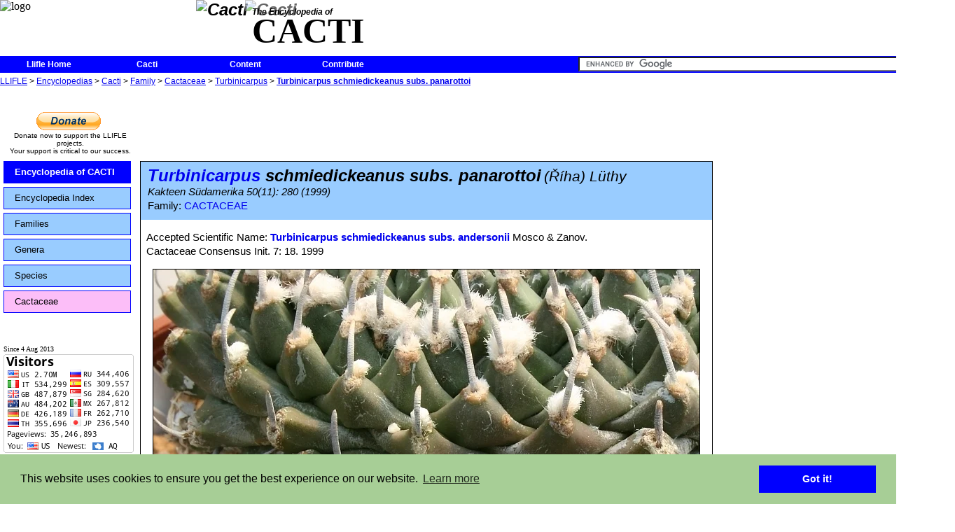

--- FILE ---
content_type: text/html; charset=UTF-8
request_url: https://llifle.com/Encyclopedia/CACTI/Family/Cactaceae/12719/Turbinicarpus_schmiedickeanus_subs._panarottoi
body_size: 21769
content:
<!DOCTYPE HTML PUBLIC "-//W3C//DTD HTML 4.0//EN" "http://www.w3.org/TR/1998/REC-html40-19980424/strict.dtd">
<HTML>
<HEAD>
<META name="name" content="Llifle">
<meta http-equiv="Content-Type" content="text/html; charset=UTF-8">
<meta property="fb:app_id" content="364679030345783"/>
<link rel="shortcut icon" href="/favicon.ico" type="image/x-icon">
<link rel="icon" href="/favicon.ico" type="image/x-icon">
<!--<link rel="stylesheet" type="text/css" href="/js/custom-theme/jquery-ui-1.8.22.custom.css">	-->
<link rel="stylesheet" type="text/css" href="/js/custom-theme/jquery-ui-1.10.3.custom.min.css">	
<link type="text/css" rel="stylesheet" href="/js/custom-theme/jquery.qtip.css">
<link type="text/css" rel="stylesheet" href="/js/ufd css/ufd-base.css">
<link type="text/css" rel="stylesheet" href="/js/ufd css/plain/plain.css">
<link rel="stylesheet" type="text/css" href="/llifle.css">
	
	<link rel="stylesheet" type="text/css" href="/headers-nofixed.css">
<!--[if lt IE 8]>
<link rel="stylesheet" type="text/css" href="/llifle_iefix.css">
</style>
<![endif]-->

<script type="text/javascript" src="https://apis.google.com/js/plusone.js"></script>
<!--<g:plusone></g:plusone> for google's +1-->
<!--<script type="text/javascript" src="/js/jquery-1.7.js"></script>-->
<script type="text/javascript" src="/js/jquery-1.10.2.min.js"></script>
<!--<script type="text/javascript" src="/js/jquery-ui-1.8.22.custom.js"></script>-->
<script type="text/javascript" src="/js/jquery-ui-1.10.3.custom.min.js"></script>
<script type="text/javascript" src="/js/jquery.timers.js"></script>
<script type="text/javascript" src="/js/notifications.js"></script>
<script type="text/javascript" src="/js/visual_effects.js"></script>
<script type="text/javascript" src="/js/jquery.qtip.js"></script>
<script type="text/javascript" src="/js/jquery.ui.ufd.js"></script>
<script type="text/javascript" src="/js/llifle_tooltip.js" charset="utf-8"></script>
<!--<script type="text/javascript" src="/js/underscore.js" charset="utf-8"></script>-->
<script type="text/javascript" src="/js/llifle.js" charset="utf-8"></script>
<script type="text/javascript">
<!--
var chat=false;
var is_iframe=window.self !== window.top;

var fixed_title=false;
var notifications=false;
var Encyclopedia="CACTI";
var SERVER_WEB="http://www.llifle.net";
notification_text={"submit time":"On %s","wall":"wrote on <a href='%s'>your wall<\/a>","photo comment":"commented on your <a href='%s'>Photo<\/a>","album comment":"commented on your <a href='%s'>Album<\/a>","private message":"sent a <a href='%s'>private message<\/a> to you","photo rated":"rated your <a href='%s'>Photo<\/a>","new notifications":"%d new notifications","one notification":"1 new notification","no notification":"0 new Notifications","send to":"Send message to:","message body":"Message:","read confirmation":"Receive a confirmation when the target user opens this message","send message":"Send","cancel sending":"Cancel"};
tooltip_text={"title":"Editing keyword: \"%s\"","no title":"Edit tooltip:","last modified":"Last modified on %s by %s","language":"Tooltip language:","edit title":"Title:","edit content":"Tooltip content:","edit save changes button":"Save changes","edit cancel changes button":"Cancel","new tooltip":"No tooltip previously set for this language"};
Language_ID=1

$(document).ready(function() 
{
	var popup = $("#Photo_popup");
	popup.css("left",($(window).width() - 360)>>1);
	popup.css("top", ($(window).height() - 360)>>1);
	
	var img = $("#Image_popup");
	img.css('opacity',1);
	img.css("left",(360-img.width())>>1);
	img.css("top",(360-img.height())>>1);
	
	tooltip_initialize();
	//update the notification
	
	
	start_notifications_heartbeat();
});
-->
</script>

<link rel="stylesheet" type="text/css" href="//cdnjs.cloudflare.com/ajax/libs/cookieconsent2/3.0.3/cookieconsent.min.css" />
<script src="//cdnjs.cloudflare.com/ajax/libs/cookieconsent2/3.0.3/cookieconsent.min.js"></script>
<script>
window.addEventListener("load", function(){
window.cookieconsent.initialise({
  "palette": {
    "popup": {
      "background": "#a7ce96"
    },
    "button": {
      "background": "#0000ff"
    }
  },
  "content": {
    "message": "This website uses cookies to ensure you get the best experience on our website."//,
    //"href": "www.llifle.com/cookies"
  }
})});
</script>

<TITLE>
Turbinicarpus schmiedickeanus subs. panarottoi</TITLE>
<meta property='og:url' content='http://www.llifle.net/Encyclopedia/CACTI/Family/Cactaceae/12719/Turbinicarpus_schmiedickeanus_subs._panarottoi'/>
<meta property='og:image' content='http://www.llifle.net/photos/Turbinicarpus_schmiedickeanus_subs._panarottoi_3644_m.jpg'/>
<meta property='og:title' content='Turbinicarpus schmiedickeanus subs. panarottoi'/>
<script src="/js/jquery.elastic-1.6.js" type="text/javascript" charset="utf-8"></script>
<script src="/js/jquery.fancyzoom.js" type="text/javascript" charset="utf-8"></script>
<script src="/js/jquery.imgpreview.js" type="text/javascript" charset="utf-8"></script>
<script type="text/javascript">
<!--

$(function() {
	//Set the default directory to find the images needed
	//by the plugin (closebtn.png, blank.gif, loading images ....)
	$.fn.fancyzoom.defaultsOptions.imgDir='/images/fancyzoom/'; //very important must finish with a /

	// Select all links set the overlay opacity to 80%
	$('.zoom_on_click').fancyzoom({overlay:0.8},12719);
	
});

function reset_comment(comment){
	if (comment.value==""){
		comment.value="Write a comment...";
	}
 }
function set_comment(comment){
	if (comment.value=="Write a comment..."){
		comment.value="";
	}
 }

function refresh_comments(comment_text,receiver_type,comment_id,action,receiver_id){
	ajaxloading("#user_page_comments");
 	encoded_text=encodeURIComponent(comment_text);
	$.ajax({
		type: "POST",
		url: "/interactive/user_comments",
		data: 	'comment_text=' + encoded_text +
				'&receiver_type=' + receiver_type + 
				'&comment_id=' + comment_id +
				'&action=' + action +
				'&receiver_id=' + receiver_id,
		success: function(response){
			$("#user_page_comments").empty().html(response);
			$(".resize_comment_user_photo").resize_user_photo(60);
			$(".expandable_comment").expand(75,1500);
			hide_write_comment_space();
		},
		error: function(request,errorString)
		{
			ajax_autoretry(this,request,errorString,arguments);
		}
 });	
 }

function temp(div,msg,time) {
	var string = document.getElementById(div).innerHTML=msg;
	var myHandler = function() {
	document.getElementById(div).innerHTML="";
	};
	setTimeout(myHandler, time);
}

function show_short_synonyms_list(){
	$("#complete_synonyms_list").hide();
	$("#short_synonyms_list").show();
}

function show_complete_synonyms_list(){	
	$("#short_synonyms_list").hide();
	$("#complete_synonyms_list").show();
}

function show_write_comment_space(){
	var options ={};
	$("#label_write_comment").hide();
	$("#insert_comment").show("clip",options,500);
}

function hide_write_comment_space(){
	var options ={};	
	$("#insert_comment").hide();
	$("#label_write_comment").show();
}


	
$(document).ready(function(){
//--------------------------------------------------------
//					styling fixes
//--------------------------------------------------------
			separator_fix();	
//--------------------------------------------------------
//					effects
//--------------------------------------------------------

			$(".expandable").expand(100,1500);
			$(".expandable_synonym_list").expand_list(3,1500);
			$("textarea").elastic();

			photo_18846 = new Image();
			photo_18846.src = "/photos/pht_18846_l.jpg";
			photo_3649 = new Image();
			photo_3649.src = "/photos/pht_3649_l.jpg";
			photo_16015 = new Image();
			photo_16015.src = "/photos/pht_16015_l.jpg";
			photo_17668 = new Image();
			photo_17668.src = "/photos/pht_17668_l.jpg";
			photo_3645 = new Image();
			photo_3645.src = "/photos/pht_3645_l.jpg";
			photo_29445 = new Image();
			photo_29445.src = "/photos/pht_29445_l.jpg";
			photo_3648 = new Image();
			photo_3648.src = "/photos/pht_3648_l.jpg";
			photo_3650 = new Image();
			photo_3650.src = "/photos/pht_3650_l.jpg";
			
			preview_preload();
	});
-->
</script>

</HEAD>
<BODY>

<script>
  (function(i,s,o,g,r,a,m){i['GoogleAnalyticsObject']=r;i[r]=i[r]||function(){
  (i[r].q=i[r].q||[]).push(arguments)},i[r].l=1*new Date();a=s.createElement(o),
  m=s.getElementsByTagName(o)[0];a.async=1;a.src=g;m.parentNode.insertBefore(a,m)
  })(window,document,'script','//www.google-analytics.com/analytics.js','ga');

  ga('create', 'UA-43052252-1', 'llifle.com');
  ga('send', 'pageview');

</script>
<div id="fb-root"></div>
<script>(function(d, s, id) {
  var js, fjs = d.getElementsByTagName(s)[0];
  if (d.getElementById(id)) return;
  js = d.createElement(s); js.id = id;
  js.src = "//connect.facebook.net/en_US/sdk.js#xfbml=1&version=v2.0";
  fjs.parentNode.insertBefore(js, fjs);
}(document, 'script', 'facebook-jssdk'));</script>
<div id="header">
<img id="header_logo"  src="/images/llifle_logo_192x76.jpg" alt="logo">
<div id="header_encyclopedia_title">
<div id='header_encyclopedia_logo'>
<img class='icon_link' src='/images/encyclopedia/cacti_medium.jpg' alt='Cacti'><img class='icon_link header_banner' src='/images/encyclopedia/cacti_banner.jpg' alt='Cacti'></div>
<div id='header_encyclopedia_upper_text'>
The Encyclopedia of</div>
<div id='header_encyclopedia_lower_text'>
CACTI</div>
</div>
</div> <!--header-->
<div id="menu">

<ul>
	<li><a class="label_link" href="/">Llifle Home</a></li>
</ul>

<ul>
	<li><a class="label_link" href="/Encyclopedia/CACTI/">Cacti</a></li>
</ul>

<ul>
	<li><a class="label_link" href="/Encyclopedia/CACTI/Content/">Content</a>		<ul>
<li><a class="label_link" href="/Encyclopedia/CACTI/Species/Monstruos/">Monstruos</a></li>
<li><a class="label_link" href="/Encyclopedia/CACTI/Species/Crested/">Crested</a></li>
<li><a class="label_link" href="/Encyclopedia/CACTI/Species/Variegated/">Variegated</a></li>
<li><a class="label_link" href="/Encyclopedia/CACTI/Species/Albinos/">Albinos</a></li>
<li><a class="label_link" href="/Encyclopedia/CACTI/Species/Chimaeras/">Chimaeras</a></li>
<li><a class="label_link" href="/Encyclopedia/CACTI/Species/Spineless/">Short Spines &amp; Spineless</a></li>
<li><a class="label_link" href="/Encyclopedia/CACTI/Species/Caudiciforms/">Caudiciforms</a></li>
<li><a class="label_link" href="/Encyclopedia/CACTI/Species/Epiphytes/">Epiphytes</a></li>
<li><a class="label_link" href="/Encyclopedia/CACTI/Species/Winter-hardy/">Winter-Hardy Succulents</a></li>
<li><a class="label_link" href="/Encyclopedia/CACTI/Species/Trees/">Trees</a></li>
<li><a class="label_link" href="/Encyclopedia/CACTI/Species/Perennials/">Perennials</a></li>
		</ul>
	</li>
</ul>
	<ul>
	<li><a href='#'>Contribute</a>
		<ul>			<li><a href='/Encyclopedia/CACTI/Contribute/Send_Photos'>Send your photos</a></li>
			<li><a href='/Encyclopedia/CACTI/Contribute/Donate'>Donate</a></li>
		</ul>
	</li>
</ul>
<div id="notification_area">
	
	<div id="new_notification_count">
	</div>

	<div id="notification_dialog" title="Notifications">

	</div>
</div>
<div id="quicksearch">
<form action="http://www.llifle.com/custom_search_engine" id="cse-search-box">
  <div>
    <input type="hidden" name="cx" value="partner-pub-2757544402220698:6542954612" />
    <input type="hidden" name="cof" value="FORID:10" />
    <input type="hidden" name="ie" value="UTF-8" />
    <input type="text" name="q" size="55" />
    <input type="submit" name="sa" value="Search" />
  </div>
</form>

<script type="text/javascript" src="http://www.google.com/coop/cse/brand?form=cse-search-box&amp;lang=en"></script>
</div>
</div> <!--menu-->
	
<div id="Navigation_links">
<a href="/">LLIFLE</a> > <a href="/Encyclopedia/">Encyclopedias</a> > <a href="/Encyclopedia/CACTI/">Cacti</a> > <a href="/Encyclopedia/CACTI/Family/">Family</a> > <a href="/Encyclopedia/CACTI/Family/Cactaceae/">Cactaceae</a> > <a href="/Encyclopedia/CACTI/Family/Cactaceae/Turbinicarpus/">Turbinicarpus</a> > <b><a href="/Encyclopedia/CACTI/Family/Cactaceae/12719/Turbinicarpus_schmiedickeanus_subs._panarottoi">Turbinicarpus schmiedickeanus subs. panarottoi</a></b></div> <!--navigation_links-->
<div id="main_body" class='main_body_no_login'>
	
<div id="right_column">
<br>
<div id="right_column_middle">
<script async src="//pagead2.googlesyndication.com/pagead/js/adsbygoogle.js"></script>
<!-- llifle spalla dx 336 x 280 -->
<ins class="adsbygoogle"
     style="display:inline-block;width:336px;height:280px"
     data-ad-client="ca-pub-2757544402220698"
     data-ad-slot="9958039419"></ins>
<script>
(adsbygoogle = window.adsbygoogle || []).push({});
</script>
</div>  <!--right_column_middle-->
<div id="right_column_encyclopedias">

<div>LLIFLE ENCYCLOPEDIAS</div><a class="label_link icon_link" href="/Encyclopedia/SUCCULENTS/"><div class='category_banner_item'><div class='category_banner_logo'><img class='icon_link' src='/images/encyclopedia/succulents_small.jpg' alt='Succulents'></div><div class='category_banner_text_title'>Succulents</div><div class='category_banner_text_subtitle'>11046 Names and Synonyms</div><div class='category_banner_separator'></div></div></a><a class="label_link icon_link" href="/Encyclopedia/BULBS/"><div class='category_banner_item'><div class='category_banner_logo'><img class='icon_link' src='/images/encyclopedia/bulbs_small.jpg' alt='Bulbs'></div><div class='category_banner_text_title'>Bulbs</div><div class='category_banner_text_subtitle'>334 Names and Synonyms</div><div class='category_banner_separator'></div></div></a><a class="label_link icon_link" href="/Encyclopedia/TREES/"><div class='category_banner_item'><div class='category_banner_logo'><img class='icon_link' src='/images/encyclopedia/trees_small.jpg' alt='Trees'></div><div class='category_banner_text_title'>Trees</div><div class='category_banner_text_subtitle'>307 Names and Synonyms</div><div class='category_banner_separator'></div></div></a><a class="label_link icon_link" href="/Encyclopedia/BROMELIADS/"><div class='category_banner_item'><div class='category_banner_logo'><img class='icon_link' src='/images/encyclopedia/bromeliads_small.jpg' alt='Bromeliads'></div><div class='category_banner_text_title'>Bromeliads</div><div class='category_banner_text_subtitle'>502 Names and Synonyms</div><div class='category_banner_separator'></div></div></a><a class="label_link icon_link" href="/Encyclopedia/PALMS_AND_CYCADS/"><div class='category_banner_item'><div class='category_banner_logo'><img class='icon_link' src='/images/encyclopedia/palms_and_cycads_small.jpg' alt='Palms &amp; Cycads'></div><div class='category_banner_text_title'>Palms &amp; Cycads</div><div class='category_banner_text_subtitle'>1434 Names and Synonyms</div><div class='category_banner_separator'></div></div></a><a class="label_link icon_link" href="/Encyclopedia/"><div class='category_banner_item' style='text-align:center;'>More Encyclopedias</div></a></div>  <!--right_column_encyclopedias-->
<div id='right_column_facebook'>
<div id="fb-root"></div>
<script>(function(d, s, id) {
  var js, fjs = d.getElementsByTagName(s)[0];
  if (d.getElementById(id)) return;
  js = d.createElement(s); js.id = id;
  js.src = "//connect.facebook.net/it_IT/all.js#xfbml=1";
  fjs.parentNode.insertBefore(js, fjs);
}(document, 'script', 'facebook-jssdk'));</script>



<div class="fb-like-box" data-href="https://www.facebook.com/pages/Llifle-Encyclopedia-of-succulents/226781220807646#" data-width="336" data-show-faces="true" data-header="true" data-stream="false" data-height='280' data-show-border="false"></div>
</div> <!--right_column_facebook-->
<div id="right_column_bottom">
<script async src="//pagead2.googlesyndication.com/pagead/js/adsbygoogle.js"></script>
<!-- llifle spalla dx 336 x 280 -->
<ins class="adsbygoogle"
     style="display:inline-block;width:336px;height:280px"
     data-ad-client="ca-pub-2757544402220698"
     data-ad-slot="9958039419"></ins>
<script>
(adsbygoogle = window.adsbygoogle || []).push({});
</script>
</div>  <!--right_column_bottom-->

</div> <!--right_column-->
<div id="main">
<script type="text/javascript"><!--
google_ad_client = "ca-pub-2757544402220698";
/* llifle 728 x 90 Alto */
google_ad_slot = "8923693417";
google_ad_width = 728;
google_ad_height = 90;
function checkAds()
{
	var ad = $(".advertisement_plant:first")
    if (!ad.height()) ad.after('<div id="ad_blocker_found">Please remember that ads contribute to cover the server costs. Please consider disabling ad blockers for this site.<\/div>');
}
$(document).ready(function()
{
	    setTimeout("checkAds();", 1000);
});
//-->
</script>
<div id="main_top_row">
<div id="main_top_row_left">
<div id="pp_left">
<form action="https://www.paypal.com/cgi-bin/webscr" method="post" target="_top">
<input type="hidden" name="cmd" value="_s-xclick">
<input type="hidden" name="hosted_button_id" value="2899V5KZCD7PS">
<input type="image" src="https://www.paypalobjects.com/en_GB/i/btn/btn_donate_LG.gif" border="0" name="submit" alt="PayPal – The safer, easier way to pay online.">
<img alt="" border="0" src="https://www.paypalobjects.com/it_IT/i/scr/pixel.gif" width="1" height="1">
</form>
</div>
<div>
Donate now to support the LLIFLE projects.<br>
Your support is critical to our success.
</div>
</div>  <!--main_top_row_left-->
<div id="main_top_row_middle"><p class="advertisement_plant"><script type="text/javascript" src="http://pagead2.googlesyndication.com/pagead/show_ads.js"></script></P></div>
</div>

<script type="text/javascript">
	function slide(navigation_id, pad_out, pad_in, time, multiplier)  
	{  
	    // creates the target paths  
	    var list_elements = navigation_id + " li.sliding-element";  
	    var link_elements = list_elements + " a";  
	  
	    // initiates the timer used for the sliding animation  
	    var timer = 0;  
	  
	    // creates the slide animation for all list elements  
	    $(list_elements).each(function(i)  
	    {  
	        // margin left = - ([width of element] + [total vertical padding of element])  
	        $(this).css("margin-left","-180px");  
	        // updates timer  
	        timer = (timer*multiplier + time);  
	        $(this).animate({ marginLeft: "0" }, timer);  
	        $(this).animate({ marginLeft: "15px" }, timer);  
	        $(this).animate({ marginLeft: "0" }, timer);  
	    });  
	  
	    // creates the hover-slide effect for all link elements  
	    $(link_elements).each(function(i)  
	    {  
	        $(this).hover(  
	        function()  
	        {  
	            $(this).animate({ paddingLeft: pad_out }, 150);  
	        },  
	        function()  
	        {  
	            $(this).animate({ paddingLeft: pad_in }, 150);  
	        });  
	    });  
	}  
	$(document).ready(function(){
		slide("#sliding-navigation", 25, 15, 150, .8);
	});
</script>

<div id="encyclopedia_left_column">
	<ul id="sliding-navigation">  
	    <li class="sliding-element"><a class="label_link blue_background" href="/Encyclopedia/CACTI/">Encyclopedia of CACTI</a></li>  
		<li class="sliding-element"><a class="label_link light_blue_background" href="/Encyclopedia/CACTI/Content/">Encyclopedia Index</a></li><li class="sliding-element"><a class="label_link light_blue_background" href="/Encyclopedia/CACTI/Family/">Families</a></li><li class="sliding-element"><a class="label_link light_blue_background" href="/Encyclopedia/CACTI/Genus/">Genera</a></li><li class="sliding-element"><a class="label_link light_blue_background" href="/Encyclopedia/CACTI/Species/all/">Species</a></li><li class="sliding-element"><a class="label_link violet_background" href='/Encyclopedia/CACTI/Family/Cactaceae/'>Cactaceae</a></li> 
	</ul> 
	<br>
			
	<br><span id='flag_counter'>Since 4 Aug 2013</span>
	<a href="http://info.flagcounter.com/BHKX" class="flag_counter"><img src="http://s11.flagcounter.com/count/BHKX/bg_FFFFFF/txt_000000/border_CCCCCC/columns_2/maxflags_12/viewers_0/labels_1/pageviews_1/flags_0/" alt="Flag Counter" border="0"></a>
	<!--<a href="http://s09.flagcounter.com/more/ZGy"><img src="http://s09.flagcounter.com/count/ZGy/bg_FFFFFF/txt_000000/border_CCCCCC/columns_2/maxflags_12/viewers_0/labels_1/pageviews_1/" alt="free counters" border="0"></a>-->
	<div id='left_column_bottom'><script src="https://www.gstatic.com/xads/publisher_badge/contributor_badge.js" data-width="186" data-height="141" data-theme="light" data-pub-name="Llifle" data-pub-id="pub-2757544402220698"></script></div></div>
<div id="plant_main" class="center_column">
<div class="family_title_background">
<div class="plant_main_header">

<span class="plant_main_scientific_name_header"><a class="label_link" href="/Encyclopedia/CACTI/Family/Cactaceae/Turbinicarpus/">Turbinicarpus</a> schmiedickeanus subs. panarottoi</span> <span class="plant_main_author_header">(Ř&iacute;ha) L&uuml;thy</span><br><span class="plant_main_subheader">Kakteen S&uuml;damerika 50(11): 280 (1999)</span><br><span class='plant_family_title'>Family: <a class="label_link" href="/Encyclopedia/CACTI/Family/Cactaceae/">CACTACEAE</a></span></div> 
</div> <!--plant_main_header-->

<div id="plant_main_text">
<p><span>Accepted Scientific Name: </span><b><a class="label_link" href='/Encyclopedia/CACTI/Family/Cactaceae/12706/Turbinicarpus_schmiedickeanus_subs._andersonii'>Turbinicarpus schmiedickeanus subs. andersonii</a></b><span> Mosco &amp; Zanov.</span><br><span>Cactaceae Consensus Init. 7: 18. 1999</span><div id="main_photo_container"><img src="/photos/Turbinicarpus_schmiedickeanus_subs._panarottoi_3644_l.jpg" alt=""><div class='plant_main_photo_description'><span><b><i>Turbinicarpus schmiedickeanus</i> subs. <i>panarottoi</i> (<i>Turbinicarpus schmiedickeanus</i> subs. <i>andersonii</i>) </b>Photo by: Valentino Vallicelli</span><br><span><i></i></span></div><br></div><div><p class="expandable Description_Sheet_Origin_and_Habitat"><b>Origin and Habitat: </b>Guadalcazar in the state of San Lois Potosi (Mexico), grows only over a range of about 3 km<br><b>Habitat:</b> The plants grow on the southerly facing slopes of limestone hills at an altitude of about 1000-1100m and are accompanied by <a class="label_link" href='/Encyclopedia/CACTI/Family/Cactaceae/2079/Ariocarpus_retusus'>Ariocarpus retusus</a>SN|2079]]SN|2079]]. It is estimated that there are less than 500 plants in habitats. The population is declining because of ongoing removal by collectors.</p></div><p><b><i>Synonyms:</i></b></p>
<div id="short_synonyms_list"><ul class='Synonym_List_level_0'><li><a class="label_link" href='/Encyclopedia/CACTI/Family/Cactaceae/12706/Turbinicarpus_schmiedickeanus_subs._andersonii'>Turbinicarpus schmiedickeanus subs. andersonii</a><span> Mosco & Zanov.</span></li>
<ul class='Synonym_List_level_1'><li><a class="label_link" href='/Encyclopedia/CACTI/Family/Cactaceae/12708/Turbinicarpus_andersonii'>Turbinicarpus andersonii</a><span> (Mosco & Zanov.) D.Donati</span></li>
<li><a class="label_link" href='/Encyclopedia/CACTI/Family/Cactaceae/12707/Turbinicarpus_macrochele_subs._andersonii'>Turbinicarpus macrochele subs. andersonii</a><span> (Mosco & Zanov.) Doweld</span></li>
<li><a class="label_link" href='/Encyclopedia/CACTI/Family/Cactaceae/12719/Turbinicarpus_schmiedickeanus_subs._panarottoi'>Turbinicarpus schmiedickeanus subs. panarottoi</a><span> (Říha) Lüthy</span></li>
<li><a class="label_link" href='/Encyclopedia/CACTI/Family/Cactaceae/12720/Turbinicarpus_schmiedickeanus_var._panarottoi'>Turbinicarpus schmiedickeanus var. panarottoi</a><span> Říha</span></li>
</ul>
</ul>
</ul>
<div><span class="label_link label_blue" onclick="show_complete_synonyms_list()">See all synonyms of Turbinicarpus schmiedickeanus</span></div>
</div><div id="complete_synonyms_list">
<div><span class="label_link label_blue" onclick="show_short_synonyms_list()">back</span></div>
<b>Accepted name in llifle Database:</b><br><a class="label_link synonym_accepted" href='/Encyclopedia/CACTI/Family/Cactaceae/12648/Turbinicarpus_schmiedickeanus'>Turbinicarpus schmiedickeanus</a><span> (Boed.) Buxb. & Backeb.</span><br><span class="sub_label">Cactaceae (Berlin) 1937(1): Blatt 27. [25 Mai 1937] et: Jahrb. Deutsch. Kakteen-Ges. 1937, 1st Teil, 27.</span><br>Synonymy: 11
<ul class='Synonym_List_level_0'><li><a class="label_link" href='/Encyclopedia/CACTI/Family/Cactaceae/12648/Turbinicarpus_schmiedickeanus'>Turbinicarpus schmiedickeanus</a><span> (Boed.) Buxb. & Backeb.</span></li>
<ul class='Synonym_List_level_1'><li><a class="label_link" href='/Encyclopedia/CACTI/Family/Cactaceae/12649/Echinocactus_schmiedickeanus'>Echinocactus schmiedickeanus</a><span> Boed.</span></li>
<li><a class="label_link" href='/Encyclopedia/CACTI/Family/Cactaceae/12652/Neolloydia_schmiedickeana'>Neolloydia schmiedickeana</a><span> (Boed.) E.F.Anderson</span></li>
<li><a class="label_link" href='/Encyclopedia/CACTI/Family/Cactaceae/12653/Pediocactus_schmiedickeanus'>Pediocactus schmiedickeanus</a><span> (Boed.) Halda</span></li>
<li><a class="label_link" href='/Encyclopedia/CACTI/Family/Cactaceae/12651/Strombocactus_schmiedickeanus'>Strombocactus schmiedickeanus</a><span> (Boed.) J.West</span></li>
<li><a class="label_link" href='/Encyclopedia/CACTI/Family/Cactaceae/12650/Toumeya_schmiedickeana'>Toumeya schmiedickeana</a><span> (Boed.) W.T.Marshall</span></li>
</ul>
<li><a class="label_link" href='/Encyclopedia/CACTI/Family/Cactaceae/12709/Turbinicarpus_schmiedickeanus_var._alenae'>Turbinicarpus schmiedickeanus var. alenae</a><span> Halda & Kupčák</span></li>
<li><a class="label_link" href='/Encyclopedia/CACTI/Family/Cactaceae/26137/Turbinicarpus_schmiedickeanus_f._aurata'>Turbinicarpus schmiedickeanus f. aurata</a><span> hort.</span></li>
<li><a class="label_link" href='/Encyclopedia/CACTI/Family/Cactaceae/18306/Turbinicarpus_schmiedickeanus_f._cristatus'>Turbinicarpus schmiedickeanus f. cristatus</a><span> hort.</span></li>
<ul class='Synonym_List_level_3'><li><a class="label_link" href='/Encyclopedia/CACTI/Family/Cactaceae/18307/Neolloydia_schmiedickeana_f._cristata'>Neolloydia schmiedickeana f. cristata</a><span> hort.</span></li>
</ul>
<li><a class="label_link" href='/Encyclopedia/CACTI/Family/Cactaceae/26155/Turbinicarpus_sp._Santa_Rita'>Turbinicarpus sp. Santa Rita</a><span> n.n.</span></li>
</ul>
<b>Accepted name in llifle Database:</b><br><a class="label_link synonym_accepted" href='/Encyclopedia/CACTI/Family/Cactaceae/12706/Turbinicarpus_schmiedickeanus_subs._andersonii'>Turbinicarpus schmiedickeanus subs. andersonii</a><span> Mosco & Zanov.</span><br><span class="sub_label">Cactaceae Consensus Init. 7: 18. 1999</span><br>Synonymy: 5
<ul class='Synonym_List_level_0'><li><a class="label_link" href='/Encyclopedia/CACTI/Family/Cactaceae/12706/Turbinicarpus_schmiedickeanus_subs._andersonii'>Turbinicarpus schmiedickeanus subs. andersonii</a><span> Mosco & Zanov.</span></li>
<ul class='Synonym_List_level_1'><li><a class="label_link" href='/Encyclopedia/CACTI/Family/Cactaceae/12708/Turbinicarpus_andersonii'>Turbinicarpus andersonii</a><span> (Mosco & Zanov.) D.Donati</span></li>
<li><a class="label_link" href='/Encyclopedia/CACTI/Family/Cactaceae/12707/Turbinicarpus_macrochele_subs._andersonii'>Turbinicarpus macrochele subs. andersonii</a><span> (Mosco & Zanov.) Doweld</span></li>
<li><a class="label_link" href='/Encyclopedia/CACTI/Family/Cactaceae/12719/Turbinicarpus_schmiedickeanus_subs._panarottoi'>Turbinicarpus schmiedickeanus subs. panarottoi</a><span> (Říha) Lüthy</span></li>
<li><a class="label_link" href='/Encyclopedia/CACTI/Family/Cactaceae/12720/Turbinicarpus_schmiedickeanus_var._panarottoi'>Turbinicarpus schmiedickeanus var. panarottoi</a><span> Říha</span></li>
</ul>
</ul>
<b>Accepted name in llifle Database:</b><br><a class="label_link synonym_accepted" href='/Encyclopedia/CACTI/Family/Cactaceae/12710/Turbinicarpus_schmiedickeanus_subs._bonatzii'>Turbinicarpus schmiedickeanus subs. bonatzii</a><span> (G.Frank) Panar.</span><br><span class="sub_label">Piante Grasse 18(3): 120. 1999 [1998 publ. 1999]</span><br>Synonymy: 3
<ul class='Synonym_List_level_0'><li><a class="label_link" href='/Encyclopedia/CACTI/Family/Cactaceae/12710/Turbinicarpus_schmiedickeanus_subs._bonatzii'>Turbinicarpus schmiedickeanus subs. bonatzii</a><span> (G.Frank) Panar.</span></li>
<ul class='Synonym_List_level_1'><li><a class="label_link" href='/Encyclopedia/CACTI/Family/Cactaceae/12712/Pediocactus_bonatzii'>Pediocactus bonatzii</a><span> (G.Frank) Halda</span></li>
<li><a class="label_link" href='/Encyclopedia/CACTI/Family/Cactaceae/12711/Turbinicarpus_bonatzii'>Turbinicarpus bonatzii</a><span> G.Frank</span></li>
</ul>
</ul>
<b>Accepted name in llifle Database:</b><br><a class="label_link synonym_accepted" href='/Encyclopedia/CACTI/Family/Cactaceae/12700/Turbinicarpus_schmiedickeanus_subs._dickisoniae'>Turbinicarpus schmiedickeanus subs. dickisoniae</a><span> (Glass & R.A.Foster) N.P.Taylor</span><br><span class="sub_label">Cactaceae Consensus Init. 5: 14. 1998</span><br>Synonymy: 6
<ul class='Synonym_List_level_0'><li><a class="label_link" href='/Encyclopedia/CACTI/Family/Cactaceae/12700/Turbinicarpus_schmiedickeanus_subs._dickisoniae'>Turbinicarpus schmiedickeanus subs. dickisoniae</a><span> (Glass & R.A.Foster) N.P.Taylor</span></li>
<ul class='Synonym_List_level_1'><li><a class="label_link" href='/Encyclopedia/CACTI/Family/Cactaceae/12702/Neolloydia_schmiedickeana_var._dickisoniae'>Neolloydia schmiedickeana var. dickisoniae</a><span> (Glass & R.A.Foster) E.F.Anderson</span></li>
<li><a class="label_link" href='/Encyclopedia/CACTI/Family/Cactaceae/12705/Pediocactus_schmiedickeanus_var._dickisoniae'>Pediocactus schmiedickeanus var. dickisoniae</a><span> (Glass & R.A.Foster) Halda</span></li>
<li><a class="label_link" href='/Encyclopedia/CACTI/Family/Cactaceae/12703/Turbinicarpus_dickisoniae'>Turbinicarpus dickisoniae</a><span> Glass & A.Hofer in Glass</span></li>
<li><a class="label_link" href='/Encyclopedia/CACTI/Family/Cactaceae/12704/Turbinicarpus_gracilis_subs._dickisoniae'>Turbinicarpus gracilis subs. dickisoniae</a><span> (Glass & R.A.Foster) Panar.</span></li>
<li><a class="label_link" href='/Encyclopedia/CACTI/Family/Cactaceae/12701/Turbinicarpus_schmiedickeanus_var._dickisoniae'>Turbinicarpus schmiedickeanus var. dickisoniae</a><span> Glass & R.A.Foster</span></li>
</ul>
</ul>
<b>Accepted name in llifle Database:</b><br><a class="label_link synonym_accepted" href='/Encyclopedia/CACTI/Family/Cactaceae/1577/Turbinicarpus_schmiedickeanus_subs._flaviflorus'>Turbinicarpus schmiedickeanus subs. flaviflorus</a><span> (G.Frank & A.B.Lau) Glass</span><br><span class="sub_label">Gu&iacute;a Identif. Cact. Amenazadas M&eacute;xico 1: Tu/sch ssp. flaviflorus (1998 publ. 1997)</span><br>Synonymy: 7
<ul class='Synonym_List_level_0'><li><a class="label_link" href='/Encyclopedia/CACTI/Family/Cactaceae/1577/Turbinicarpus_schmiedickeanus_subs._flaviflorus'>Turbinicarpus schmiedickeanus subs. flaviflorus</a><span> (G.Frank & A.B.Lau) Glass</span></li>
<ul class='Synonym_List_level_1'><li><a class="label_link" href='/Encyclopedia/CACTI/Family/Cactaceae/12662/Neolloydia_schmiedickeana_var._flaviflora'>Neolloydia schmiedickeana var. flaviflora</a><span> (G.Frank & A.B.Lau) E.F.Anderson</span></li>
<li><a class="label_link" href='/Encyclopedia/CACTI/Family/Cactaceae/1575/Pediocactus_schmiedickeanus_var._flaviflorus'>Pediocactus schmiedickeanus var. flaviflorus</a><span> (G.Frank & A.B.Lau) Halda</span></li>
<li><a class="label_link" href='/Encyclopedia/CACTI/Family/Cactaceae/1573/Turbinicarpus_flaviflorus'>Turbinicarpus flaviflorus</a><span> G.Frank & A.B.Lau</span></li>
<li><a class="label_link" href='/Encyclopedia/CACTI/Family/Cactaceae/1576/Turbinicarpus_macrochele_subs._flaviflorus'>Turbinicarpus macrochele subs. flaviflorus</a><span> (G.Frank & A.B.Lau) Doweld</span></li>
<li><a class="label_link" href='/Encyclopedia/CACTI/Family/Cactaceae/1578/Turbinicarpus_schmiedickeana_var._flaviflora'>Turbinicarpus schmiedickeana var. flaviflora</a><span> (G.Frank & A.B.Lau) E.F.Anderson</span></li>
<li><a class="label_link" href='/Encyclopedia/CACTI/Family/Cactaceae/1574/Turbinicarpus_schmiedickeanus_var._flaviflorus'>Turbinicarpus schmiedickeanus var. flaviflorus</a><span> (G.Frank & A.B.Lau) Glass & R.A.Foster</span></li>
</ul>
</ul>
<b>Accepted name in llifle Database:</b><br><a class="label_link synonym_accepted" href='/Encyclopedia/CACTI/Family/Cactaceae/1579/Turbinicarpus_schmiedickeanus_subs._flaviflorus_f._brevispinus'>Turbinicarpus schmiedickeanus subs. flaviflorus f. brevispinus</a><br>Synonymy: 5
<ul class='Synonym_List_level_0'><li><a class="label_link" href='/Encyclopedia/CACTI/Family/Cactaceae/1579/Turbinicarpus_schmiedickeanus_subs._flaviflorus_f._brevispinus'>Turbinicarpus schmiedickeanus subs. flaviflorus f. brevispinus</a></li>
<ul class='Synonym_List_level_1'><li><a class="label_link" href='/Encyclopedia/CACTI/Family/Cactaceae/15561/Turbinicarpus_flaviflorus_f._brevispinus'>Turbinicarpus flaviflorus f. brevispinus</a></li>
<li>Turbinicarpus flaviflorus forma brevispina<span> hort.</span></li>
<li>Turbinicarpus flaviflorus forma inermis<span> hort.</span></li>
<li><a class="label_link" href='/Encyclopedia/CACTI/Family/Cactaceae/15562/Turbinicarpus_flaviflorus_f._inermis'>Turbinicarpus flaviflorus f. inermis</a></li>
</ul>
</ul>
<b>Accepted name in llifle Database:</b><br><a class="label_link synonym_accepted" href='/Encyclopedia/CACTI/Family/Cactaceae/12695/Turbinicarpus_schmiedickeanus_subs._gracilis'>Turbinicarpus schmiedickeanus subs. gracilis</a><span> (Glass & R.A.Foster) Glass</span><br><span class="sub_label">Gu&iacute;a Identif. Cact. Amenazadas M&eacute;xico 1: Tu/sch ssp. gracilis (1998 publ. 1997)</span><br>Synonymy: 5
<ul class='Synonym_List_level_0'><li><a class="label_link" href='/Encyclopedia/CACTI/Family/Cactaceae/12695/Turbinicarpus_schmiedickeanus_subs._gracilis'>Turbinicarpus schmiedickeanus subs. gracilis</a><span> (Glass & R.A.Foster) Glass</span></li>
<ul class='Synonym_List_level_1'><li><a class="label_link" href='/Encyclopedia/CACTI/Family/Cactaceae/12697/Neolloydia_schmiedickeana_var._gracilis'>Neolloydia schmiedickeana var. gracilis</a><span> (Glass & R.A.Foster) E.F.Anderson</span></li>
<li><a class="label_link" href='/Encyclopedia/CACTI/Family/Cactaceae/12698/Pediocactus_schmiedickeanus_var._gracilis'>Pediocactus schmiedickeanus var. gracilis</a><span> (Glass & R.A.Foster) Halda</span></li>
<li><a class="label_link" href='/Encyclopedia/CACTI/Family/Cactaceae/12696/Turbinicarpus_gracilis'>Turbinicarpus gracilis</a><span> Glass & R.A.Foster</span></li>
<li><a class="label_link" href='/Encyclopedia/CACTI/Family/Cactaceae/12699/Turbinicarpus_schmiedickeanus_var._gracilis'>Turbinicarpus schmiedickeanus var. gracilis</a><span> (Glass & R.A.Foster) Glass & R.A.Foster</span></li>
</ul>
</ul>
<b>Accepted name in llifle Database:</b><br><a class="label_link synonym_accepted" href='/Encyclopedia/CACTI/Family/Cactaceae/18298/Turbinicarpus_schmiedickeanus_subs._gracilis_f._cristatus'>Turbinicarpus schmiedickeanus subs. gracilis f. cristatus</a><span> hort.</span><br><span class="sub_label">&quot;forma cristata&quot;</span><br>Synonymy: 3
<ul class='Synonym_List_level_0'><li><a class="label_link" href='/Encyclopedia/CACTI/Family/Cactaceae/18298/Turbinicarpus_schmiedickeanus_subs._gracilis_f._cristatus'>Turbinicarpus schmiedickeanus subs. gracilis f. cristatus</a><span> hort.</span></li>
<ul class='Synonym_List_level_1'><li><a class="label_link" href='/Encyclopedia/CACTI/Family/Cactaceae/18300/Neolloydia_schmiedickeana_var._gracilis_f._cristatata'>Neolloydia schmiedickeana var. gracilis f. cristatata</a><span> hort.</span></li>
<li><a class="label_link" href='/Encyclopedia/CACTI/Family/Cactaceae/18299/Turbinicarpus_gracilis_f._cristatus'>Turbinicarpus gracilis f. cristatus</a><span> hort.</span></li>
</ul>
</ul>
<b>Accepted name in llifle Database:</b><br><a class="label_link synonym_accepted" href='/Encyclopedia/CACTI/Family/Cactaceae/12678/Turbinicarpus_schmiedickeanus_subs._klinkerianus'>Turbinicarpus schmiedickeanus subs. klinkerianus</a><span> (Backeb. & H.Jacobsen) N.P.Taylor</span><br><span class="sub_label">Cactaceae Consensus Init. 5: 14. 1998 - Remarks: Panarotto (in Piante Grasse, 18(3): 120. 1998 (1999)) also published this comb. nov. (isonym)</span><br>Synonymy: 22
<ul class='Synonym_List_level_0'><li><a class="label_link" href='/Encyclopedia/CACTI/Family/Cactaceae/12678/Turbinicarpus_schmiedickeanus_subs._klinkerianus'>Turbinicarpus schmiedickeanus subs. klinkerianus</a><span> (Backeb. & H.Jacobsen) N.P.Taylor</span></li>
<ul class='Synonym_List_level_1'><li><a class="label_link" href='/Encyclopedia/CACTI/Family/Cactaceae/14237/Neolloydia_schmiedickeana_var._klinkeriana'>Neolloydia schmiedickeana var. klinkeriana</a><span> (Backeb. & H.Jacobsen) E.F.Anderson</span></li>
<li><a class="label_link" href='/Encyclopedia/CACTI/Family/Cactaceae/14236/Pediocactus_schmiedickeanus_var._klinkerianus'>Pediocactus schmiedickeanus var. klinkerianus</a><span> (Backeb. & H.Jacobsen) Halda</span></li>
<li><a class="label_link" href='/Encyclopedia/CACTI/Family/Cactaceae/12680/Strombocactus_klinkerianus'>Strombocactus klinkerianus</a><span> (Backeb. & H.Jacobsen) Buining</span></li>
<li><a class="label_link" href='/Encyclopedia/CACTI/Family/Cactaceae/12681/Strombocactus_schmiedickeanus_var._klinkerianus'>Strombocactus schmiedickeanus var. klinkerianus</a><span> (Backeb. & H.Jacobsen) G.D.Rowley</span></li>
<li><a class="label_link" href='/Encyclopedia/CACTI/Family/Cactaceae/12682/Toumeya_klinkeriana'>Toumeya klinkeriana</a><span> (Backeb. & H.Jacobsen) Bravo & W.T.Marshall</span></li>
<li><a class="label_link" href='/Encyclopedia/CACTI/Family/Cactaceae/12683/Toumeya_schmiedickeana_var._klinkeriana'>Toumeya schmiedickeana var. klinkeriana</a><span> (Backeb. & H.Jacobsen) Krainz</span></li>
<li><a class="label_link" href='/Encyclopedia/CACTI/Family/Cactaceae/12686/Toumeya_schmiedickeanus_var._klinkerianus'>Toumeya schmiedickeanus var. klinkerianus</a><span> (Backeb. & H.Jacobsen) Glass & R.A.Foster</span></li>
<li><a class="label_link" href='/Encyclopedia/CACTI/Family/Cactaceae/12679/Turbinicarpus_klinkerianus'>Turbinicarpus klinkerianus</a><span> Backeb. & H.Jacobsen</span></li>
<li><a class="label_link" href='/Encyclopedia/CACTI/Family/Cactaceae/12685/Turbinicarpus_macrochele_subs._klinkerianus'>Turbinicarpus macrochele subs. klinkerianus</a><span> (Backeb. & H.Jacobsen) Doweld</span></li>
<li><a class="label_link" href='/Encyclopedia/CACTI/Family/Cactaceae/12684/Turbinicarpus_schmiedickeanus_var._klinkerianus'>Turbinicarpus schmiedickeanus var. klinkerianus</a><span> (Backeb. & H.Jacobsen) Glass & R.A.Foster</span></li>
</ul>
<li><a class="label_link" href='/Encyclopedia/CACTI/Family/Cactaceae/12742/Turbinicarpus_klinkerianus_subs._hiemalis'>Turbinicarpus klinkerianus subs. hiemalis</a><span> D.Donati & Zanov.</span></li>
<li><a class="label_link" href='/Encyclopedia/CACTI/Family/Cactaceae/12743/Turbinicarpus_klinkerianus_subs._planiziei'>Turbinicarpus klinkerianus subs. planiziei</a><span> D.Donati & Zanov.</span></li>
<li><a class="label_link" href='/Encyclopedia/CACTI/Family/Cactaceae/26107/Turbinicarpus_schmiedickeanus_subs._klinkerianus_f._aurata'>Turbinicarpus schmiedickeanus subs. klinkerianus f. aurata</a><span> hort.</span></li>
<ul class='Synonym_List_level_3'><li><a class="label_link" href='/Encyclopedia/CACTI/Family/Cactaceae/26108/Turbinicarpus_klinkerianus_f._aurata'>Turbinicarpus klinkerianus f. aurata</a><span> hort.</span></li>
</ul>
<li><a class="label_link" href='/Encyclopedia/CACTI/Family/Cactaceae/18304/Turbinicarpus_schmiedickeanus_subs._klinkerianus_var._lilnkeuiduus'>Turbinicarpus schmiedickeanus subs. klinkerianus var. lilnkeuiduus</a></li>
<ul class='Synonym_List_level_3'><li><a class="label_link" href='/Encyclopedia/CACTI/Family/Cactaceae/18305/Turbinicarpus_lilinkioides'>Turbinicarpus lilinkioides</a><span> hort.</span></li>
</ul>
<li><a class="label_link" href='/Encyclopedia/CACTI/Family/Cactaceae/25948/Turbinicarpus_schmiedickeanus_subs._klinkerianus_f._pachystele'>Turbinicarpus schmiedickeanus subs. klinkerianus f. pachystele</a></li>
<ul class='Synonym_List_level_3'><li><a class="label_link" href='/Encyclopedia/CACTI/Family/Cactaceae/25949/Turbinicarpus_klinkerianus_f._pachystele'>Turbinicarpus klinkerianus f. pachystele</a></li>
<li><a class="label_link" href='/Encyclopedia/CACTI/Family/Cactaceae/25950/Turbinicarpus_pachystele'>Turbinicarpus pachystele</a></li>
<li><a class="label_link" href='/Encyclopedia/CACTI/Family/Cactaceae/25951/Turbinicarpus_sp._pachystele'>Turbinicarpus sp. pachystele</a></li>
</ul>
<li><a class="label_link" href='/Encyclopedia/CACTI/Family/Cactaceae/18308/Turbinicarpus_sp._Negrita'>Turbinicarpus sp. Negrita</a></li>
</ul>
<b>Accepted name in llifle Database:</b><br><a class="label_link synonym_accepted" href='/Encyclopedia/CACTI/Family/Cactaceae/23798/Turbinicarpus_schmiedickeanus_subs._klinkerianus_f._cristatus'>Turbinicarpus schmiedickeanus subs. klinkerianus f. cristatus</a><span> hort.</span><br><br></ul>
<b>Accepted name in llifle Database:</b><br><a class="label_link synonym_accepted" href='/Encyclopedia/CACTI/Family/Cactaceae/12717/Turbinicarpus_schmiedickeanus_var._kupcakii'>Turbinicarpus schmiedickeanus var. kupcakii</a><span> (Halda & Horáček) Halda & Horáček</span><br><span class="sub_label">Acta Mus. Richnov., Sect. Nat. 9(1): 78. 2002</span><br>Synonymy: 2
<ul class='Synonym_List_level_0'><li><a class="label_link" href='/Encyclopedia/CACTI/Family/Cactaceae/12717/Turbinicarpus_schmiedickeanus_var._kupcakii'>Turbinicarpus schmiedickeanus var. kupcakii</a><span> (Halda & Horáček) Halda & Horáček</span></li>
<ul class='Synonym_List_level_1'><li><a class="label_link" href='/Encyclopedia/CACTI/Family/Cactaceae/12718/Turbinicarpus_macrochele_subs._kupcakii'>Turbinicarpus macrochele subs. kupcakii</a><span> Halda & Horáček</span></li>
</ul>
</ul>
<b>Accepted name in llifle Database:</b><br><a class="label_link synonym_accepted" href='/Encyclopedia/CACTI/Family/Cactaceae/12654/Turbinicarpus_schmiedickeanus_subs._macrochele'>Turbinicarpus schmiedickeanus subs. macrochele</a><span> (Werderm.) N.P.Taylor</span><br><span class="sub_label">Cactaceae Consensus Init. 5: 14. 1998 [see also: Panar.</span><br>Synonymy: 12
<ul class='Synonym_List_level_0'><li><a class="label_link" href='/Encyclopedia/CACTI/Family/Cactaceae/12654/Turbinicarpus_schmiedickeanus_subs._macrochele'>Turbinicarpus schmiedickeanus subs. macrochele</a><span> (Werderm.) N.P.Taylor</span></li>
<ul class='Synonym_List_level_1'><li><a class="label_link" href='/Encyclopedia/CACTI/Family/Cactaceae/12655/Echinocactus_macrochele'>Echinocactus macrochele</a><span> Werderm.</span></li>
<li><a class="label_link" href='/Encyclopedia/CACTI/Family/Cactaceae/12656/Neolloydia_schmiedickeana_var._macrochele'>Neolloydia schmiedickeana var. macrochele</a><span> (Werderm.) E.F.Anderson</span></li>
<li><a class="label_link" href='/Encyclopedia/CACTI/Family/Cactaceae/12657/Pediocactus_schmiedickeanus_var._macrochele'>Pediocactus schmiedickeanus var. macrochele</a><span> (Werderm.) Halda</span></li>
<li><a class="label_link" href='/Encyclopedia/CACTI/Family/Cactaceae/12660/Strombocactus_macrochele'>Strombocactus macrochele</a><span> (Werderm.) Backeb.</span></li>
<li><a class="label_link" href='/Encyclopedia/CACTI/Family/Cactaceae/12659/Toumeya_macrochele'>Toumeya macrochele</a><span> (Werderm.) W.T.Marshall</span></li>
<li><a class="label_link" href='/Encyclopedia/CACTI/Family/Cactaceae/12661/Turbinicarpus_macrochele'>Turbinicarpus macrochele</a><span> (Werderm.) Buxb. & Backeb.</span></li>
<li><a class="label_link" href='/Encyclopedia/CACTI/Family/Cactaceae/12658/Turbinicarpus_schmiedickeanus_var._macrochele'>Turbinicarpus schmiedickeanus var. macrochele</a><span> (Werderm.) Glass & R.A.Foster</span></li>
</ul>
<li><a class="label_link" href='/Encyclopedia/CACTI/Family/Cactaceae/12834/Turbinicarpus_macrochele_subs._frailensis'>Turbinicarpus macrochele subs. frailensis</a><span> P.Lechner & Jantschgi</span></li>
<li><a class="label_link" href='/Encyclopedia/CACTI/Family/Cactaceae/12835/Turbinicarpus_macrochele_subs._valteri'>Turbinicarpus macrochele subs. valteri</a><span> D.Donati & Zanov.</span></li>
<li><a class="label_link" href='/Encyclopedia/CACTI/Family/Cactaceae/18353/Turbinicarpus_schmiedickeanus_subs._macrochele_f._cristatus'>Turbinicarpus schmiedickeanus subs. macrochele f. cristatus</a><span> hort.</span></li>
<ul class='Synonym_List_level_3'><li><a class="label_link" href='/Encyclopedia/CACTI/Family/Cactaceae/26148/Turbinicarpus_macrochele_f._cristata'>Turbinicarpus macrochele f. cristata</a><span> hort.</span></li>
</ul>
</ul>
<b>Accepted name in llifle Database:</b><br><a class="label_link synonym_accepted" href='/Encyclopedia/CACTI/Family/Cactaceae/12687/Turbinicarpus_schmiedickeanus_var._polaskii'>Turbinicarpus schmiedickeanus var. polaskii</a><span> (Backeb.) M.Zachar, Stanik, Lux & Dráb</span><br><span class="sub_label">Rod Turbinicarpus (Genus Turbinicarpus) 47 (1996), basionym not validly publ.</span><br>Synonymy: 9
<ul class='Synonym_List_level_0'><li><a class="label_link" href='/Encyclopedia/CACTI/Family/Cactaceae/12687/Turbinicarpus_schmiedickeanus_var._polaskii'>Turbinicarpus schmiedickeanus var. polaskii</a><span> (Backeb.) M.Zachar, Stanik, Lux & Dráb</span></li>
<ul class='Synonym_List_level_1'><li><a class="label_link" href='/Encyclopedia/CACTI/Family/Cactaceae/12694/Strombocactus_polaskii'>Strombocactus polaskii</a><span> (Backeb.) T.Hewitt</span></li>
<li><a class="label_link" href='/Encyclopedia/CACTI/Family/Cactaceae/12690/Toumeya_macrochele_f._polaskii'>Toumeya macrochele f. polaskii</a><span> (Backeb.) Kladiwa</span></li>
<li><a class="label_link" href='/Encyclopedia/CACTI/Family/Cactaceae/12689/Toumeya_schwarzii_var._polaskii'>Toumeya schwarzii var. polaskii</a><span> (Backeb.) Kladiwa</span></li>
<li><a class="label_link" href='/Encyclopedia/CACTI/Family/Cactaceae/12693/Turbinicarpus_macrochele_subs._polaskii'>Turbinicarpus macrochele subs. polaskii</a><span> (P.Lechner & Jantschgi) D.Donati</span></li>
<li><a class="label_link" href='/Encyclopedia/CACTI/Family/Cactaceae/12692/Turbinicarpus_macrochele_var._polaskii'>Turbinicarpus macrochele var. polaskii</a><span> P.Lechner & Jantschgi</span></li>
<li><a class="label_link" href='/Encyclopedia/CACTI/Family/Cactaceae/12688/Turbinicarpus_polaskii'>Turbinicarpus polaskii</a><span> Backeb.</span></li>
</ul>
<li><a class="label_link" href='/Encyclopedia/CACTI/Family/Cactaceae/14261/Turbinicarpus_schmiedickeanus_var._polaskii_f._variegatus'>Turbinicarpus schmiedickeanus var. polaskii f. variegatus</a><span> hort.</span></li>
<ul class='Synonym_List_level_3'><li><a class="label_link" href='/Encyclopedia/CACTI/Family/Cactaceae/14262/Turbinicarpus_polaskii_f._variegatus'>Turbinicarpus polaskii f. variegatus</a></li>
</ul>
</ul>
<b>Accepted name in llifle Database:</b><br><a class="label_link synonym_accepted" href='/Encyclopedia/CACTI/Family/Cactaceae/12663/Turbinicarpus_schmiedickeanus_subs._schwarzii'>Turbinicarpus schmiedickeanus subs. schwarzii</a><span> (Shurly) N.P.Taylor</span><br><span class="sub_label">Cactaceae Consensus Init. 5: 14. 1998</span><br>Synonymy: 15
<ul class='Synonym_List_level_0'><li><a class="label_link" href='/Encyclopedia/CACTI/Family/Cactaceae/12663/Turbinicarpus_schmiedickeanus_subs._schwarzii'>Turbinicarpus schmiedickeanus subs. schwarzii</a><span> (Shurly) N.P.Taylor</span></li>
<ul class='Synonym_List_level_1'><li><a class="label_link" href='/Encyclopedia/CACTI/Family/Cactaceae/12671/Neolloydia_schmiedickeana_var._schwarzii'>Neolloydia schmiedickeana var. schwarzii</a><span> (Shurly) E.F.Anderson</span></li>
<li><a class="label_link" href='/Encyclopedia/CACTI/Family/Cactaceae/12669/Pediocactus_schmiedickeanus_var._schwarzii'>Pediocactus schmiedickeanus var. schwarzii</a><span> (Shurly) Halda</span></li>
<li><a class="label_link" href='/Encyclopedia/CACTI/Family/Cactaceae/12670/Strombocactus_schwarzii'>Strombocactus schwarzii</a><span> Shurly</span></li>
<li><a class="label_link" href='/Encyclopedia/CACTI/Family/Cactaceae/12691/Thelocactus_macrochele_var._schwarzii'>Thelocactus macrochele var. schwarzii</a><span> (Shurly) Kladiwa</span></li>
<li><a class="label_link" href='/Encyclopedia/CACTI/Family/Cactaceae/12674/Turbinicarpus_klinkerianus_subs._schwarzii'>Turbinicarpus klinkerianus subs. schwarzii</a><span> (Shurly) D.Donati</span></li>
<li><a class="label_link" href='/Encyclopedia/CACTI/Family/Cactaceae/12673/Turbinicarpus_macrochele_subs._schwarzii'>Turbinicarpus macrochele subs. schwarzii</a><span> (Shurly) Doweld</span></li>
<li><a class="label_link" href='/Encyclopedia/CACTI/Family/Cactaceae/12675/Turbinicarpus_schmiedickeanus_var._schwarzii'>Turbinicarpus schmiedickeanus var. schwarzii</a><span> (Shurly) Glass & R.A.Foster</span></li>
<li><a class="label_link" href='/Encyclopedia/CACTI/Family/Cactaceae/12672/Turbinicarpus_schmiedickeanus_f._schwarzii'>Turbinicarpus schmiedickeanus f. schwarzii</a><span> (Shurly) Panar.</span></li>
<li><a class="label_link" href='/Encyclopedia/CACTI/Family/Cactaceae/34222/Turbinicarpus_schwarzii'>Turbinicarpus schwarzii</a><span> (Shurly) Backeb.</span></li>
</ul>
<li><a class="label_link" href='/Encyclopedia/CACTI/Family/Cactaceae/12668/Turbinicarpus_ellisiae'>Turbinicarpus ellisiae</a><span> Halda, Kupčák & Panar.</span></li>
<li><a class="label_link" href='/Encyclopedia/CACTI/Family/Cactaceae/12664/Turbinicarpus_schmiedickeanus_subs._rubriflorus'>Turbinicarpus schmiedickeanus subs. rubriflorus</a><span> (G.Frank) Panar.</span></li>
<ul class='Synonym_List_level_3'><li><a class="label_link" href='/Encyclopedia/CACTI/Family/Cactaceae/12666/Pediocactus_schmiedickeanus_var._rubriflorus'>Pediocactus schmiedickeanus var. rubriflorus</a><span> (G.Frank) Halda</span></li>
<li><a class="label_link" href='/Encyclopedia/CACTI/Family/Cactaceae/12667/Turbinicarpus_schmiedickeanus_var._rubriflorus'>Turbinicarpus schmiedickeanus var. rubriflorus</a><span> (G.Frank) M.Zachar</span></li>
<li><a class="label_link" href='/Encyclopedia/CACTI/Family/Cactaceae/12665/Turbinicarpus_schwarzii_var._rubriflorus'>Turbinicarpus schwarzii var. rubriflorus</a><span> G.Frank</span></li>
</ul>
</ul>
<div><span class="label_link label_blue" onclick="show_short_synonyms_list()">back</span></div>
</div>
<script type="text/javascript">
show_short_synonyms_list();
</script>
<br>
<div class="expandable_synonym_list Description_Sheet_Common_Names">
<span><b>Common Names include:</b></span>
<br><b>SPANISH (Espa&ntilde;ol):</b> <span class='common_name'>U&ntilde;ita</span>
</div><br>
<div><p class="expandable Description_Sheet_Description"><b>Description:</b> Small usually solitary geophyitic cacti, partly underground.<br><b>Stem:</b> Flattened globular, 25 (60)mm high 40-55mm wide dark green or glaucous green.<br><b>Tubercles:</b> Pyramidal.<br><b>Areoles:</b> young areoles with white wool, older are bare. <br><b>Root:</b> Napiform root.<br><b>Radial spines:</b> 5-8 in juvenile plants, disappearing in adults.<br><b>Central spines:</b> 1 (occasionally 2) yellowish curved upwards 2-3mm long on mature areoles only.<br><b>Flowers:</b> Funnel shaped, whitish with pinkish-magenta middle-stripe, 18-22 mm wide.<br><b>Fruits: </b>Urn-shaped, brown, 5mm long.</p></div>
<div class="expandable_synonym_list Description_Sheet_Subs_Cult"><p><b>Subspecies, varieties, forms and cultivars of plants belonging to the Turbinicarpus schmiedickeanus group</b></p><ul>
<li><a class="screenshot sub_cul_preview" rel="/screenshots/Turbinicarpus+klinkerianus+subs.+hiemalis_11188_m.jpg" title="Turbinicarpus klinkerianus subs. hiemalis" alt="<i>Turbinicarpus klinkerianus</i> subs. <i>hiemalis</i>" href='/Encyclopedia/CACTI/Family/Cactaceae/12742/Turbinicarpus_klinkerianus_subs._hiemalis'><img class="species_list_icon" src="/images/photo_icon.gif" alt="" title=""></a><a class="label_link" href='/Encyclopedia/CACTI/Family/Cactaceae/12742/Turbinicarpus_klinkerianus_subs._hiemalis'><span><b>Turbinicarpus klinkerianus subs. hiemalis</b></span></a> <span>D.Donati &amp; Zanov.</span><span>: It flowers in winter, hence the scientific name &quot;Hiemalis&quot; (Belonging to winter)</span></li>
<li><a class="screenshot sub_cul_preview" rel="/screenshots/Turbinicarpus+macrochele+subs.+frailensis_22145_m.jpg" title="Turbinicarpus macrochele subs. frailensis" alt="<i>Turbinicarpus macrochele</i> subs. <i>frailensis</i>" href='/Encyclopedia/CACTI/Family/Cactaceae/12834/Turbinicarpus_macrochele_subs._frailensis'><img class="species_list_icon" src="/images/photo_icon.gif" alt="" title=""></a><a class="label_link" href='/Encyclopedia/CACTI/Family/Cactaceae/12834/Turbinicarpus_macrochele_subs._frailensis'><span><b>Turbinicarpus macrochele subs. frailensis</b></span></a> <span>P.Lechner &amp; Jantschgi</span><span>: as fewer stigma lobes (3-6) white to yellowish-white, 2-3.5 mm long, straight, and only weakly papillose. Distribution: W to S-W of Matehuala, San Luis Potosi, M&eacute;xico. </span></li>
<li><a class="screenshot sub_cul_preview" rel="/screenshots/Turbinicarpus+macrochele+subs.+valteri_11191_m.jpg" title="Turbinicarpus macrochele subs. valteri" alt="<i>Turbinicarpus macrochele</i> subs. <i>valteri</i>" href='/Encyclopedia/CACTI/Family/Cactaceae/12835/Turbinicarpus_macrochele_subs._valteri'><img class="species_list_icon" src="/images/photo_icon.gif" alt="" title=""></a><a class="label_link" href='/Encyclopedia/CACTI/Family/Cactaceae/12835/Turbinicarpus_macrochele_subs._valteri'><span><b>Turbinicarpus macrochele subs. valteri</b></span></a> <span>D.Donati &amp; Zanov.</span></li>
<li><a class="screenshot sub_cul_preview" rel="/screenshots/Turbinicarpus+rioverdensis_9687_m.jpg" title="Turbinicarpus rioverdensis" alt="<i>Turbinicarpus rioverdensis</i>" href='/Encyclopedia/CACTI/Family/Cactaceae/12721/Turbinicarpus_rioverdensis'><img class="species_list_icon" src="/images/photo_icon.gif" alt="" title=""></a><a class="label_link" href='/Encyclopedia/CACTI/Family/Cactaceae/12721/Turbinicarpus_rioverdensis'><span><b>Turbinicarpus rioverdensis</b></span></a> <span>G.Frank</span><span>:  It comes from Rioverde, hence the scientific name &quot;rioverdensis&quot;</span></li>
<li><a class="screenshot sub_cul_preview" rel="/screenshots/Turbinicarpus+rioverdensis+subs.+paoloi_9666_m.jpg" title="Turbinicarpus rioverdensis subs. paoloi" alt="<i>Turbinicarpus rioverdensis</i> subs. <i>paoloi</i>" href='/Encyclopedia/CACTI/Family/Cactaceae/12724/Turbinicarpus_rioverdensis_subs._paoloi'><img class="species_list_icon" src="/images/photo_icon.gif" alt="" title=""></a><a class="label_link" href='/Encyclopedia/CACTI/Family/Cactaceae/12724/Turbinicarpus_rioverdensis_subs._paoloi'><span><b>Turbinicarpus rioverdensis subs. paoloi</b></span></a> <span>Halda &amp; Kupč&aacute;k</span><span>: This is a form with long spines referable to <b><i>T. schmiedickeanus ssp. schwarzii</i></b></span></li>
<li><a class="screenshot sub_cul_preview" rel="/screenshots/Turbinicarpus+schmiedickeanus_7425_m.jpg" title="Turbinicarpus schmiedickeanus" alt="<i>Turbinicarpus schmiedickeanus</i>" href='/Encyclopedia/CACTI/Family/Cactaceae/12648/Turbinicarpus_schmiedickeanus'><img class="species_list_icon" src="/images/photo_icon.gif" alt="" title=""></a><a class="label_link" href='/Encyclopedia/CACTI/Family/Cactaceae/12648/Turbinicarpus_schmiedickeanus'><span><b>Turbinicarpus schmiedickeanus</b></span></a> <span>(Boed.) Buxb. &amp; Backeb.</span><span>: <i><b>(ssp. schmiedickeanus)</b></i> Stem disc-shaped, dull green and flat on top, twisted spines, and white to magenta flowers. Distribution: Miquihuana, Tamaulipas.</span></li>
<li><a class="label_link" href='/Encyclopedia/CACTI/Family/Cactaceae/12709/Turbinicarpus_schmiedickeanus_var._alenae'><span><b>Turbinicarpus schmiedickeanus var. alenae</b></span></a> <span>Halda &amp; Kupč&aacute;k</span></li>
<li><a class="screenshot sub_cul_preview" rel="/screenshots/Turbinicarpus+schmiedickeanus+subs.+andersonii_3644_m.jpg" title="Turbinicarpus schmiedickeanus subs. andersonii" alt="<i>Turbinicarpus schmiedickeanus</i> subs. <i>andersonii</i>" href='/Encyclopedia/CACTI/Family/Cactaceae/12706/Turbinicarpus_schmiedickeanus_subs._andersonii'><img class="species_list_icon" src="/images/photo_icon.gif" alt="" title=""></a><a class="label_link" href='/Encyclopedia/CACTI/Family/Cactaceae/12706/Turbinicarpus_schmiedickeanus_subs._andersonii'><span><b>Turbinicarpus schmiedickeanus subs. andersonii</b></span></a> <span>Mosco &amp; Zanov.</span><span>: stem partly underground with pyramidal tubercles. Spines only 1-2. Flowers magenta and white in winter. Distribution: east of El Huizache, SLP, Mexico.</span></li>
<li><a class="screenshot sub_cul_preview" rel="/screenshots/Turbinicarpus+schmiedickeanus+f.+aurata_18739_m.jpg" title="Turbinicarpus schmiedickeanus f. aurata" alt="<i>Turbinicarpus schmiedickeanus</i> f. <i>aurata</i>" href='/Encyclopedia/CACTI/Family/Cactaceae/26137/Turbinicarpus_schmiedickeanus_f._aurata'><img class="species_list_icon" src="/images/photo_icon.gif" alt="" title=""></a><a class="label_link" href='/Encyclopedia/CACTI/Family/Cactaceae/26137/Turbinicarpus_schmiedickeanus_f._aurata'><span><b>Turbinicarpus schmiedickeanus f. aurata</b></span></a> <span>hort.</span><span>: Mutant completely lacking chlorophyll pigment. The result is a completely cream-white, yellow or reddish plant.</span></li>
<li><a class="screenshot sub_cul_preview" rel="/screenshots/Turbinicarpus+schmiedickeanus+subs.+bonatzii_15756_m.jpg" title="Turbinicarpus schmiedickeanus subs. bonatzii" alt="<i>Turbinicarpus schmiedickeanus</i> subs. <i>bonatzii</i>" href='/Encyclopedia/CACTI/Family/Cactaceae/12710/Turbinicarpus_schmiedickeanus_subs._bonatzii'><img class="species_list_icon" src="/images/photo_icon.gif" alt="" title=""></a><a class="label_link" href='/Encyclopedia/CACTI/Family/Cactaceae/12710/Turbinicarpus_schmiedickeanus_subs._bonatzii'><span><b>Turbinicarpus schmiedickeanus subs. bonatzii</b></span></a> <span>(G.Frank) Panar.</span><span>: Dark green-bluish, semi-globose, depressed, divided into tubercles, merging in a tuberous root 3-5 cm long, and from it longer fibrous roots develop. It is closely related to <i><b>Turbinicarpus schmiedickeanus ssp klinkerianus</b></i></span></li>
<li><a class="screenshot sub_cul_preview" rel="/screenshots/Turbinicarpus+schmiedickeanus+f.+cristatus_9702_m.jpg" title="Turbinicarpus schmiedickeanus f. cristatus" alt="<i>Turbinicarpus schmiedickeanus</i> f. <i>cristatus</i>" href='/Encyclopedia/CACTI/Family/Cactaceae/18306/Turbinicarpus_schmiedickeanus_f._cristatus'><img class="species_list_icon" src="/images/photo_icon.gif" alt="" title=""></a><a class="label_link" href='/Encyclopedia/CACTI/Family/Cactaceae/18306/Turbinicarpus_schmiedickeanus_f._cristatus'><span><b>Turbinicarpus schmiedickeanus f. cristatus</b></span></a> <span>hort.</span><span>: crested form.</span></li>
<li><a class="screenshot sub_cul_preview" rel="/screenshots/Turbinicarpus+schmiedickeanus+subs.+dickisoniae_9641_m.jpg" title="Turbinicarpus schmiedickeanus subs. dickisoniae" alt="<i>Turbinicarpus schmiedickeanus</i> subs. <i>dickisoniae</i>" href='/Encyclopedia/CACTI/Family/Cactaceae/12700/Turbinicarpus_schmiedickeanus_subs._dickisoniae'><img class="species_list_icon" src="/images/photo_icon.gif" alt="" title=""></a><a class="label_link" href='/Encyclopedia/CACTI/Family/Cactaceae/12700/Turbinicarpus_schmiedickeanus_subs._dickisoniae'><span><b>Turbinicarpus schmiedickeanus subs. dickisoniae</b></span></a> <span>(Glass &amp; R.A.Foster) N.P.Taylor</span><span>: It has gray-green stems. Radials spines: 18-24 finely acicular, rigid white young areoles (areole in old specimens have only central spines that curve slightly inward). No other variety of schmiedickeanus has as many radial spines nor as slender central spines. Distibution: Aramberri, Nuevo Leon.</span></li>
<li><a class="screenshot sub_cul_preview" rel="/screenshots/Turbinicarpus+schmiedickeanus+subs.+flaviflorus_29401_m.jpg" title="Turbinicarpus schmiedickeanus subs. flaviflorus" alt="<i>Turbinicarpus schmiedickeanus</i> subs. <i>flaviflorus</i>" href='/Encyclopedia/CACTI/Family/Cactaceae/1577/Turbinicarpus_schmiedickeanus_subs._flaviflorus'><img class="species_list_icon" src="/images/photo_icon.gif" alt="" title=""></a><a class="label_link" href='/Encyclopedia/CACTI/Family/Cactaceae/1577/Turbinicarpus_schmiedickeanus_subs._flaviflorus'><span><b>Turbinicarpus schmiedickeanus subs. flaviflorus</b></span></a> <span>(G.Frank &amp; A.B.Lau) Glass</span><span>: It has a very distinctive form, described by some as almost pagoda-like with conical tubercles, 4(-6) spines and greenish yellow flowers. Distribution: Santa Rita, San Luis Potosi.</span></li>
<li><a class="screenshot sub_cul_preview" rel="/screenshots/Turbinicarpus+schmiedickeanus+subs.+flaviflorus+f.+brevispinus_6754_m.jpg" title="Turbinicarpus schmiedickeanus subs. flaviflorus f. brevispinus" alt="<i>Turbinicarpus schmiedickeanus</i> subs. <i>flaviflorus</i> f. <i>brevispinus</i>" href='/Encyclopedia/CACTI/Family/Cactaceae/1579/Turbinicarpus_schmiedickeanus_subs._flaviflorus_f._brevispinus'><img class="species_list_icon" src="/images/photo_icon.gif" alt="" title=""></a><a class="label_link" href='/Encyclopedia/CACTI/Family/Cactaceae/1579/Turbinicarpus_schmiedickeanus_subs._flaviflorus_f._brevispinus'><span><b>Turbinicarpus schmiedickeanus subs. flaviflorus f. brevispinus</b></span></a><span>: it has very short corky brownish spines that contrast well with the body which is coated in a whitish bloom.</span></li>
<li><a class="screenshot sub_cul_preview" rel="/screenshots/Turbinicarpus+schmiedickeanus+subs.+gracilis_9652_m.jpg" title="Turbinicarpus schmiedickeanus subs. gracilis" alt="<i>Turbinicarpus schmiedickeanus</i> subs. <i>gracilis</i>" href='/Encyclopedia/CACTI/Family/Cactaceae/12695/Turbinicarpus_schmiedickeanus_subs._gracilis'><img class="species_list_icon" src="/images/photo_icon.gif" alt="" title=""></a><a class="label_link" href='/Encyclopedia/CACTI/Family/Cactaceae/12695/Turbinicarpus_schmiedickeanus_subs._gracilis'><span><b>Turbinicarpus schmiedickeanus subs. gracilis</b></span></a> <span>(Glass &amp; R.A.Foster) Glass</span><span>: Stem with nearly round, slender tubercles, one thin, slender papery central spine, and white flowers; Distribution: Aramberri, Nuevo Leon.</span></li>
<li><a class="screenshot sub_cul_preview" rel="/screenshots/Turbinicarpus+schmiedickeanus+subs.+gracilis+f.+cristatus_9657_m.jpg" title="Turbinicarpus schmiedickeanus subs. gracilis f. cristatus" alt="<i>Turbinicarpus schmiedickeanus</i> subs. <i>gracilis</i> f. <i>cristatus</i>" href='/Encyclopedia/CACTI/Family/Cactaceae/18298/Turbinicarpus_schmiedickeanus_subs._gracilis_f._cristatus'><img class="species_list_icon" src="/images/photo_icon.gif" alt="" title=""></a><a class="label_link" href='/Encyclopedia/CACTI/Family/Cactaceae/18298/Turbinicarpus_schmiedickeanus_subs._gracilis_f._cristatus'><span><b>Turbinicarpus schmiedickeanus subs. gracilis f. cristatus</b></span></a> <span>hort.</span></li>
<li><a class="screenshot sub_cul_preview" rel="/screenshots/Turbinicarpus+schmiedickeanus+subs.+klinkerianus_4991_m.jpg" title="Turbinicarpus schmiedickeanus subs. klinkerianus" alt="<i>Turbinicarpus schmiedickeanus</i> subs. <i>klinkerianus</i>" href='/Encyclopedia/CACTI/Family/Cactaceae/12678/Turbinicarpus_schmiedickeanus_subs._klinkerianus'><img class="species_list_icon" src="/images/photo_icon.gif" alt="" title=""></a><a class="label_link" href='/Encyclopedia/CACTI/Family/Cactaceae/12678/Turbinicarpus_schmiedickeanus_subs._klinkerianus'><span><b>Turbinicarpus schmiedickeanus subs. klinkerianus</b></span></a> <span>(Backeb. &amp; H.Jacobsen) N.P.Taylor</span><span>: Disk-shaped stems with tapering pyramidal tubercles, with a total of 3 spines with only one persisting, and white flowers with magenta midribs. Distribution: El Huizache, San Luis Potosi.</span></li>
<li><a class="screenshot sub_cul_preview" rel="/screenshots/Turbinicarpus+schmiedickeanus+subs.+klinkerianus+f.+aurata_18639_m.jpg" title="Turbinicarpus schmiedickeanus subs. klinkerianus f. aurata" alt="<i>Turbinicarpus schmiedickeanus</i> subs. <i>klinkerianus</i> f. <i>aurata</i>" href='/Encyclopedia/CACTI/Family/Cactaceae/26107/Turbinicarpus_schmiedickeanus_subs._klinkerianus_f._aurata'><img class="species_list_icon" src="/images/photo_icon.gif" alt="" title=""></a><a class="label_link" href='/Encyclopedia/CACTI/Family/Cactaceae/26107/Turbinicarpus_schmiedickeanus_subs._klinkerianus_f._aurata'><span><b>Turbinicarpus schmiedickeanus subs. klinkerianus f. aurata</b></span></a> <span>hort.</span><span>: Mutant completely lacking chlorophyll pigment. The result is a completely cream-white or yellow plant.</span></li>
<li><a class="screenshot sub_cul_preview" rel="/screenshots/Turbinicarpus+schmiedickeanus+subs.+klinkerianus+f.+cristatus_18772_m.jpg" title="Turbinicarpus schmiedickeanus subs. klinkerianus f. cristatus" alt="<i>Turbinicarpus schmiedickeanus</i> subs. <i>klinkerianus</i> f. <i>cristatus</i>" href='/Encyclopedia/CACTI/Family/Cactaceae/23798/Turbinicarpus_schmiedickeanus_subs._klinkerianus_f._cristatus'><img class="species_list_icon" src="/images/photo_icon.gif" alt="" title=""></a><a class="label_link" href='/Encyclopedia/CACTI/Family/Cactaceae/23798/Turbinicarpus_schmiedickeanus_subs._klinkerianus_f._cristatus'><span><b>Turbinicarpus schmiedickeanus subs. klinkerianus f. cristatus</b></span></a> <span>hort.</span><span>: crested form.</span></li>
<li><a class="screenshot sub_cul_preview" rel="/screenshots/Turbinicarpus+schmiedickeanus+subs.+klinkerianus+var.+lilnkeuiduus_18859_m.jpg" title="Turbinicarpus schmiedickeanus subs. klinkerianus var. lilnkeuiduus" alt="<i>Turbinicarpus schmiedickeanus</i> subs. <i>klinkerianus</i> var. <i>lilnkeuiduus</i>" href='/Encyclopedia/CACTI/Family/Cactaceae/18304/Turbinicarpus_schmiedickeanus_subs._klinkerianus_var._lilnkeuiduus'><img class="species_list_icon" src="/images/photo_icon.gif" alt="" title=""></a><a class="label_link" href='/Encyclopedia/CACTI/Family/Cactaceae/18304/Turbinicarpus_schmiedickeanus_subs._klinkerianus_var._lilnkeuiduus'><span><b>Turbinicarpus schmiedickeanus subs. klinkerianus var. lilnkeuiduus</b></span></a><span>: pretty much the same as <i>Turbinicarpus schmiedickeanus subs. klinkerianus</i> and not readily distinguishable, if not for the label. Origin:  Plants so-named are known only in cultivation.</span></li>
<li><a class="screenshot sub_cul_preview" rel="/screenshots/Turbinicarpus+schmiedickeanus+subs.+klinkerianus+f.+pachystele_30446_m.jpg" title="Turbinicarpus schmiedickeanus subs. klinkerianus f. pachystele" alt="<i>Turbinicarpus schmiedickeanus</i> subs. <i>klinkerianus</i> f. <i>pachystele</i>" href='/Encyclopedia/CACTI/Family/Cactaceae/25948/Turbinicarpus_schmiedickeanus_subs._klinkerianus_f._pachystele'><img class="species_list_icon" src="/images/photo_icon.gif" alt="" title=""></a><a class="label_link" href='/Encyclopedia/CACTI/Family/Cactaceae/25948/Turbinicarpus_schmiedickeanus_subs._klinkerianus_f._pachystele'><span><b>Turbinicarpus schmiedickeanus subs. klinkerianus f. pachystele</b></span></a></li>
<li><a class="label_link" href='/Encyclopedia/CACTI/Family/Cactaceae/12717/Turbinicarpus_schmiedickeanus_var._kupcakii'><span><b>Turbinicarpus schmiedickeanus var. kupcakii</b></span></a> <span>(Halda &amp; Hor&aacute;ček) Halda &amp; Hor&aacute;ček</span></li>
<li><a class="screenshot sub_cul_preview" rel="/screenshots/Turbinicarpus+schmiedickeanus+subs.+macrochele_30733_m.jpg" title="Turbinicarpus schmiedickeanus subs. macrochele" alt="<i>Turbinicarpus schmiedickeanus</i> subs. <i>macrochele</i>" href='/Encyclopedia/CACTI/Family/Cactaceae/12654/Turbinicarpus_schmiedickeanus_subs._macrochele'><img class="species_list_icon" src="/images/photo_icon.gif" alt="" title=""></a><a class="label_link" href='/Encyclopedia/CACTI/Family/Cactaceae/12654/Turbinicarpus_schmiedickeanus_subs._macrochele'><span><b>Turbinicarpus schmiedickeanus subs. macrochele</b></span></a> <span>(Werderm.) N.P.Taylor</span><span>: Stem with poorly developed tubercles, 0-4 spines, sometimes as many as 6, and white flowers. Distribution: Matehuala, San Luis Potosi.</span></li>
<li><a class="screenshot sub_cul_preview" rel="/screenshots/Turbinicarpus+schmiedickeanus+subs.+macrochele+f.+cristatus_18771_m.jpg" title="Turbinicarpus schmiedickeanus subs. macrochele f. cristatus" alt="<i>Turbinicarpus schmiedickeanus</i> subs. <i>macrochele</i> f. <i>cristatus</i>" href='/Encyclopedia/CACTI/Family/Cactaceae/18353/Turbinicarpus_schmiedickeanus_subs._macrochele_f._cristatus'><img class="species_list_icon" src="/images/photo_icon.gif" alt="" title=""></a><a class="label_link" href='/Encyclopedia/CACTI/Family/Cactaceae/18353/Turbinicarpus_schmiedickeanus_subs._macrochele_f._cristatus'><span><b>Turbinicarpus schmiedickeanus subs. macrochele f. cristatus</b></span></a> <span>hort.</span><span>: crested form with long twisted spines.</span></li>
<li><a class="screenshot sub_cul_preview" rel="/screenshots/Turbinicarpus+schmiedickeanus+var.+polaskii_5256_m.jpg" title="Turbinicarpus schmiedickeanus var. polaskii" alt="<i>Turbinicarpus schmiedickeanus</i> var. <i>polaskii</i>" href='/Encyclopedia/CACTI/Family/Cactaceae/12687/Turbinicarpus_schmiedickeanus_var._polaskii'><img class="species_list_icon" src="/images/photo_icon.gif" alt="" title=""></a><a class="label_link" href='/Encyclopedia/CACTI/Family/Cactaceae/12687/Turbinicarpus_schmiedickeanus_var._polaskii'><span><b>Turbinicarpus schmiedickeanus var. polaskii</b></span></a> <span>(Backeb.) M.Zachar, Stanik, Lux &amp; Dr&aacute;b</span><span>: Flattened globose, pale grey-green, olive green or purplish-tan in full sun. Tubercles: Broad, very flattened, 4-angled and 1 to 3 spongy spines. Flowers: White in summer with pinkish stigmas.</span></li>
<li><a class="screenshot sub_cul_preview" rel="/screenshots/Turbinicarpus+schmiedickeanus+var.+polaskii+f.+variegatus_5024_m.jpg" title="Turbinicarpus schmiedickeanus var. polaskii f. variegatus" alt="<i>Turbinicarpus schmiedickeanus</i> var. <i>polaskii</i> f. <i>variegatus</i>" href='/Encyclopedia/CACTI/Family/Cactaceae/14261/Turbinicarpus_schmiedickeanus_var._polaskii_f._variegatus'><img class="species_list_icon" src="/images/photo_icon.gif" alt="" title=""></a><a class="label_link" href='/Encyclopedia/CACTI/Family/Cactaceae/14261/Turbinicarpus_schmiedickeanus_var._polaskii_f._variegatus'><span><b>Turbinicarpus schmiedickeanus var. polaskii f. variegatus</b></span></a> <span>hort.</span><span>: The variegated forms show decoloured areas (lacking or with reduced chlorophyll content) that appears cream-yellow to pinkish.</span></li>
<li><a class="screenshot sub_cul_preview" rel="/screenshots/Turbinicarpus+schmiedickeanus+subs.+rubriflorus_9696_m.jpg" title="Turbinicarpus schmiedickeanus subs. rubriflorus" alt="<i>Turbinicarpus schmiedickeanus</i> subs. <i>rubriflorus</i>" href='/Encyclopedia/CACTI/Family/Cactaceae/12664/Turbinicarpus_schmiedickeanus_subs._rubriflorus'><img class="species_list_icon" src="/images/photo_icon.gif" alt="" title=""></a><a class="label_link" href='/Encyclopedia/CACTI/Family/Cactaceae/12664/Turbinicarpus_schmiedickeanus_subs._rubriflorus'><span><b>Turbinicarpus schmiedickeanus subs. rubriflorus</b></span></a> <span>(G.Frank) Panar.</span><span>: Same as <i><b>ssp. schwarzii</b></i> but flowers pink to dark magenta midribs.</span></li>
<li><a class="screenshot sub_cul_preview" rel="/screenshots/Turbinicarpus+schmiedickeanus+subs.+schwarzii_29203_m.jpg" title="Turbinicarpus schmiedickeanus subs. schwarzii" alt="<i>Turbinicarpus schmiedickeanus</i> subs. <i>schwarzii</i>" href='/Encyclopedia/CACTI/Family/Cactaceae/12663/Turbinicarpus_schmiedickeanus_subs._schwarzii'><img class="species_list_icon" src="/images/photo_icon.gif" alt="" title=""></a><a class="label_link" href='/Encyclopedia/CACTI/Family/Cactaceae/12663/Turbinicarpus_schmiedickeanus_subs._schwarzii'><span><b>Turbinicarpus schmiedickeanus subs. schwarzii</b></span></a> <span>(Shurly) N.P.Taylor</span><span>: Plant with pale green epidermis, Tubercles: Flattened 4-angled (diamond shaped) broad and stumpy, 1-3 spines with one much longer than the others, and white flowers. Distribution: La Bonita, San Luis Potosi.</span></li>
<li><a class="screenshot sub_cul_preview" rel="/screenshots/Turbinicarpus+sp.+Santa+Rita_18787_m.jpg" title="Turbinicarpus sp. Santa Rita" alt="<i>Turbinicarpus sp. Santa Rita</i>" href='/Encyclopedia/CACTI/Family/Cactaceae/26155/Turbinicarpus_sp._Santa_Rita'><img class="species_list_icon" src="/images/photo_icon.gif" alt="" title=""></a><a class="label_link" href='/Encyclopedia/CACTI/Family/Cactaceae/26155/Turbinicarpus_sp._Santa_Rita'><span><b>Turbinicarpus sp. Santa Rita</b></span></a> <span>n.n.</span><span>: has bright purple flowers whit margins of tepals pinkish white.  Distribution: Santa Rita, San Luis Potos&iacute;, Mexico.</span></li>
<li><a class="screenshot sub_cul_preview" rel="/screenshots/Turbinicarpus+sp.+Negrita_9705_m.jpg" title="Turbinicarpus sp. Negrita" alt="<i>Turbinicarpus sp.</i> Negrita" href='/Encyclopedia/CACTI/Family/Cactaceae/18308/Turbinicarpus_sp._Negrita'><img class="species_list_icon" src="/images/photo_icon.gif" alt="" title=""></a><a class="label_link" href='/Encyclopedia/CACTI/Family/Cactaceae/18308/Turbinicarpus_sp._Negrita'><span><b>Turbinicarpus sp. Negrita</b></span></a><span>: pretty much the same as <i>Turbinicarpus schmiedickeanus subs. klinkerianus</i> and not readily distinguishable, if not for the provenance. Distribution:  La Negrita, San Luis Potosi, Mexico.</span></li>
</ul></div>
<div><p class="expandable Description_Sheet_Bibliography"><b>Bibliography: </b> Major references and further lectures<br>1) Edward Anderson <i>&ldquo;The Cactus family&rdquo;</i> Timber Press, Incorporated, 2001 <br>2) James Cullen, Sabina G. Knees, H. Suzanne Cubey <i>&quot;The European Garden Flora Flowering Plants: A Manual for the Identification of Plants Cultivated in Europe, Both Out-of-Doors and Under Glass&quot;</i> Cambridge University Press, 11/Aug/2011<br>3) David R Hunt; Nigel P Taylor; Graham Charles; International Cactaceae Systematics Group. <i>&quot;The New Cactus Lexicon&quot;</i> dh books, 2006<br>4)  Davide Donati, Carlo Zanovello <i>&ldquo;Conoscere, capire, coltivare i Turbinicarpus-Rapicactus&rdquo;</i> Cactus Trentino Sudtirol, 2004</p></div><br><div class="secondary_photo_container"><div class="plant_main_sec_photo_area top_image"><span></span><img class="zoom_on_click" src="photos/Turbinicarpus_schmiedickeanus_subs._panarottoi_18846_m.jpg" alt="18846 Ilham Prof. Ilham Alakbarov"><br><span class="photo_m_description"><i>Turbinicarpus schmiedickeanus</i> subs. <i>panarottoi</i></span><span class="photo_m_description"> (<i>Turbinicarpus schmiedickeanus</i> subs. <i>andersonii</i>)</span> <span class="photo_m_description">Photo by: Prof. Ilham Alakbarov</span></div><div class="plant_main_sec_photo_area top_image"><span></span><img class="zoom_on_click" src="photos/Turbinicarpus_schmiedickeanus_subs._panarottoi_3649_m.jpg" alt="3649 cactus-art Cactus Art"><br><span class="photo_m_description"><i>Turbinicarpus schmiedickeanus</i> subs. <i>panarottoi</i></span><span class="photo_m_description"> (<i>Turbinicarpus schmiedickeanus</i> subs. <i>andersonii</i>)</span> <span class="photo_m_description">Photo by: Cactus Art</span></div></div><br><div class="secondary_photo_container"><div class="plant_main_sec_photo_area top_image"><span></span><img class="zoom_on_click" src="photos/Turbinicarpus_schmiedickeanus_subs._panarottoi_16015_m.jpg" alt="16015 valentino Valentino Vallicelli"><br><span class="photo_m_description"><i>Turbinicarpus schmiedickeanus</i> subs. <i>panarottoi</i></span><span class="photo_m_description"> (<i>Turbinicarpus schmiedickeanus</i> subs. <i>andersonii</i>)</span> <span class="photo_m_description">Photo by: Valentino Vallicelli</span></div><div class="plant_main_sec_photo_area top_image"><span></span><img class="zoom_on_click" src="photos/Turbinicarpus_schmiedickeanus_subs._panarottoi_17668_m.jpg" alt="17668 valentino Valentino Vallicelli"><br><span class="photo_m_description"><i>Turbinicarpus schmiedickeanus</i> subs. <i>panarottoi</i></span><span class="photo_m_description"> (<i>Turbinicarpus schmiedickeanus</i> subs. <i>andersonii</i>)</span> <span class="photo_m_description">Photo by: Valentino Vallicelli</span></div></div><br><div class="secondary_photo_container"><div class="plant_main_sec_photo_area top_image"><span></span><img class="zoom_on_click" src="photos/Turbinicarpus_schmiedickeanus_subs._panarottoi_3645_m.jpg" alt="3645 valentino Valentino Vallicelli"><br><span class="photo_m_description"><i>Turbinicarpus schmiedickeanus</i> subs. <i>panarottoi</i></span><span class="photo_m_description"> (<i>Turbinicarpus schmiedickeanus</i> subs. <i>andersonii</i>)</span> <span class="photo_m_description">Photo by: Valentino Vallicelli</span></div><div class="plant_main_sec_photo_area top_image"><span></span><img class="zoom_on_click" src="photos/Turbinicarpus_schmiedickeanus_subs._panarottoi_29445_m.jpg" alt="29445 cpif Peiffer Clement"><br><span class="photo_m_description"><i>Turbinicarpus schmiedickeanus</i> subs. <i>panarottoi</i></span><span class="photo_m_description"> (<i>Turbinicarpus schmiedickeanus</i> subs. <i>andersonii</i>)</span> <span class="photo_m_description">Photo by: Peiffer Clement</span></div></div><br><div class="secondary_photo_container"><div class="plant_main_sec_photo_area top_image"><span></span><img class="zoom_on_click" src="photos/Turbinicarpus_schmiedickeanus_subs._panarottoi_3648_m.jpg" alt="3648 cactus-art Cactus Art"><br><span class="photo_m_description"><i>Turbinicarpus schmiedickeanus</i> subs. <i>panarottoi</i></span><span class="photo_m_description"> (<i>Turbinicarpus schmiedickeanus</i> subs. <i>andersonii</i>)</span> <span class="photo_m_description">Photo by: Cactus Art</span></div><div class="plant_main_sec_photo_area top_image"><span></span><img class="zoom_on_click" src="photos/Turbinicarpus_schmiedickeanus_subs._panarottoi_3650_m.jpg" alt="3650 valentino Valentino Vallicelli"><br><span class="photo_m_description"><i>Turbinicarpus schmiedickeanus</i> subs. <i>panarottoi</i></span><span class="photo_m_description"> (<i>Turbinicarpus schmiedickeanus</i> subs. <i>andersonii</i>)</span> <span class="photo_m_description">Photo by: Valentino Vallicelli</span></div></div><br><div><p class="expandable Description_Sheet_Cultivation_and_Propagation"><b>Cultivation and Propagation: </b> It is a summer-growing species fairly easy and robust to cultivate, but very slow growing. This plant is xerophytic, adapted to dry soils and is quite susceptible to over-watering if kept in a non ventilated place.  <br><b>Growth rate:</b> Slow-growing.<br><b>Soil:</b> Grow it in an open mineral, sandy-gritty cactus compost and provide a very good drainage. <br><b>Exposure:</b> It is suited for sunny-brightly exposure, but can tolerate light shade. However it will do its best only with lots of sun and become stressed with inadequate light which could result in poor growth and unnatural shape. Direct sun is also beneficial in order to get a good spine growth. It has a good heat  tolerance. <br><b>Watering:</b> Waterings should be rather infrequent to keep the plant compact, and avoid its becoming excessively elongated and unnatural in appearance. Furthermore it has a tap root, and watering it properly is often difficult, because it tends to crack open or rot if over-watered. Keep dry in winter or when night temperatures remain below 10&deg; C. Mature individuals easily rot and die especially after transplanting so be extremely cautious with watering.  Water it less than average if in bigger pots.<br><b>Fertilization:</b> Feed them once during the growing season with a fertilizer specifically formulated for cactus and succulents (high potash fertilizer with a dilute low nitrogen), including all micro nutrients and trace elements diluted to &frac12;  the strength recommended on the label. They  thrive in poor soils and need a limited supplies of  fertilizer to avoid the plants developing excess vegetation, which is easily attacked by fungal diseases.<br><b>Special need:</b> It is suited for airy exposures. Provide very good ventilation. Nearly all problems occur as a result of overwatering and poor ventilation, especially when weather conditions are dull and cool or very humid. They must have very dry atmosphere.<br><b>Hardiness:</b> It likes warmth (recommended minimum winter temperature 5&deg; C) But plants kept perfectly dry can easily survive a light frost. <br><b>Pests &amp; diseases:</b> These cacti may be attractive to a variety of insects, but plants in good condition should be nearly pest-free, particularly if they are grown in a mineral potting-mix, with good exposure and ventilation. Nonetheless, there are several pests to watch for: <br> - <b>Red spiders:</b> Red spiders may be effectively rubbed up by misting the plants from above. <br> - <b>Mealy bugs:</b> Mealy bugs occasionally develop aerial into the new leaves and flowers with disfiguring results, but the worst types develop underground on the roots and are invisible except by their effects. <br> - <b>Scales, thrips and aphids:</b> These insects are rarely a problem.<br> - <b>Rot:</b> Rot is only a minor problem if the plants are watered and &ldquo;aired&rdquo; correctly. If they are not, fungicides won&#039;t help all that much.<br><b>Reproduction:</b> From seed, since the plant rarely produces plantlets, or grafted.  The seeds can be sown in pots of fine, well-drained sandy soil, any time during the spring when temperatures are warm. Cover the seeds with a fine layer of grit and water from below with a fungicide to prevent damping off. For the 1-2 weeks cover the pots with a sheet of glass/clear perspex to keep the humidity levels high. Remove the glass and replace it with light shade-cloth and mist once or twice a day for the next two weeks after which most seeds should have germinated. From then on mistings can be reduced to every second and then every third day as the little plants grow. The seedlings should not be disturbed until they are well rooted after which they can be planted separately in small pots. Sometimes it is grafted to avoid root rot problems as plants grafted on an hardy stock are easy to grow and no special skill is required.</p></div><div id="thumbnail_container">
<div class="separator_line"><span><b>Your Photos </b></span><hr></div><div class="plant_main_thumbnail_area center_image"><span></span>
<a class='screenshot' href="/plant_album/12719/29233"  rel="Turbinicarpus_schmiedickeanus_subs._panarottoi_29233_m.jpg" title=""><img class="thumbnail_photo" src="/thumbnails/Turbinicarpus+schmiedickeanus+subs.+panarottoi_29233.jpg" title="" alt=""></a><br>by Peiffer Clement</div><div class="plant_main_thumbnail_area center_image"><span></span>
<a class='screenshot' href="/plant_album/12719/3651"  rel="Turbinicarpus_schmiedickeanus_subs._panarottoi_3651_m.jpg" title=""><img class="thumbnail_photo" src="/thumbnails/Turbinicarpus+schmiedickeanus+subs.+panarottoi_3651.jpg" title="" alt=""></a><br>by Cactus Art</div><div class="plant_main_thumbnail_area center_image"><span></span>
<a class='screenshot' href="/plant_album/12719/3652"  rel="Turbinicarpus_schmiedickeanus_subs._panarottoi_3652_m.jpg" title=""><img class="thumbnail_photo" src="/thumbnails/Turbinicarpus+schmiedickeanus+subs.+panarottoi_3652.jpg" title="" alt=""></a><br>by Cactus Art</div><div class="plant_main_thumbnail_area center_image"><span></span>
<a class='screenshot' href="/plant_album/12719/3647"  rel="Turbinicarpus_schmiedickeanus_subs._panarottoi_3647_m.jpg" title=""><img class="thumbnail_photo" src="/thumbnails/Turbinicarpus+schmiedickeanus+subs.+panarottoi_3647.jpg" title="" alt=""></a><br>by Valentino Vallicelli</div><div class="plant_main_thumbnail_area center_image"><span></span>
<a class='screenshot' href="/plant_album/12719/3646"  rel="Turbinicarpus_schmiedickeanus_subs._panarottoi_3646_m.jpg" title=""><img class="thumbnail_photo" src="/thumbnails/Turbinicarpus+schmiedickeanus+subs.+panarottoi_3646.jpg" title="" alt=""></a><br>by Valentino Vallicelli</div><div class='right_align'><span>There are a total of 15 Photos.</span><br><span><a class='label_link' href='/plant_album/12719/'>Click here to view them all!</a></span></div></div><br>
<!--<div class="separator_line comments_container">
	<hr><span class="comments_title"> Comments on 
<i>Turbinicarpus schmiedickeanus</i> subs. <i>panarottoi</i> (<i>Turbinicarpus schmiedickeanus</i> subs. <i>andersonii</i>)</span>
	<hr>
</div>
-->
<div class="fb-comments" data-href="http://www.llifle.net/Encyclopedia/CACTI/Family/Cactaceae/data_sheet_id/5822/" data-numposts="5" data-colorscheme="light" data-width="100%"></div>
<!--
	<div id="user_page_comments">
	
		<script type="text/javascript">
		refresh_comments('',1,0,0,12719);		</script>

	</div>
-->	
	<table id="your_action">
		<thead>
		<tr>
			<th colspan=2>Your Actions</th>
		</tr></thead>
		<tbody>
			<tr>
				<td class="yourActionImg"><a class="label_link icon_link" href='/Encyclopedia/CACTI/Family/Cactaceae/Turbinicarpus/'><img src='/icons/Icon_g_150.jpeg' alt='Turbinicarpus' title='Turbinicarpus'></a></td>
				<td><a class="label_link" href='/Encyclopedia/CACTI/Family/Cactaceae/Turbinicarpus/'>Back to Turbinicarpus index</a>				</td>
			</tr>
			<tr>
				<td class="yourActionImg"><a class="label_link icon_link" href='/Encyclopedia/CACTI/Family/Cactaceae/'><img src='/icons/Icon_f_4.jpeg' alt='Cactaceae' title='Cactaceae'></a></td>
				<td><a class="label_link" href='/Encyclopedia/CACTI/Family/Cactaceae/'>Back to Cactaceae index</a></td>
			</tr>
			<tr>
				<td class="yourActionImg"><a class="label_link" href="/Encyclopedia/CACTI/"><img class='icon_link' src='/images/encyclopedia/cacti_small.jpg' alt='Cacti'></a></td>
				<td><a class="label_link" href="/Encyclopedia/CACTI/Content/">Back to Cacti Encyclopedia index</a></td>
			</tr>
		</tbody>
	</table>
</div>

<div id="over_footer">Cite this page: "Turbinicarpus schmiedickeanus subs. panarottoi" Text available under a CC-BY-SA Creative Commons Attribution License. <i>www.llifle.com</i> 14 Nov. 2005. 01 Feb 2026. &lt;<a class="label_link" href='/Encyclopedia/CACTI/Family/Cactaceae/12719/Turbinicarpus_schmiedickeanus_subs._panarottoi'>/Encyclopedia/CACTI/Family/Cactaceae/12719/Turbinicarpus_schmiedickeanus_subs._panarottoi</a>&gt; </div><div id="footer">
&copy;2013-2026 LLIFLE - Encyclopedia of living forms <br><a href="/privacy">Privacy stantement</a> - <a href="/terms_and_conditions">Terms and conditions</a> - <a href="/how_to_cite">How to cite</a> - <a href="/about_us">About us</a> - <a href="/feedback">Feedback</a> - 
<a href='/Encyclopedia/CACTI/Contribute/Donate'>Donate</a><br><a href="#"><img src="/images/LLIFLE_h72.jpg" class="icon_link" alt="Llifle"></a>
</div> <!--footer--></div><!--expandable-->
</div><!--plant_main-->

</div> <!--main_body--></BODY>
</HTML>


--- FILE ---
content_type: text/html; charset=utf-8
request_url: https://www.google.com/recaptcha/api2/aframe
body_size: 114
content:
<!DOCTYPE HTML><html><head><meta http-equiv="content-type" content="text/html; charset=UTF-8"></head><body><script nonce="n3sonfHSvTnsqCeuhFmA1g">/** Anti-fraud and anti-abuse applications only. See google.com/recaptcha */ try{var clients={'sodar':'https://pagead2.googlesyndication.com/pagead/sodar?'};window.addEventListener("message",function(a){try{if(a.source===window.parent){var b=JSON.parse(a.data);var c=clients[b['id']];if(c){var d=document.createElement('img');d.src=c+b['params']+'&rc='+(localStorage.getItem("rc::a")?sessionStorage.getItem("rc::b"):"");window.document.body.appendChild(d);sessionStorage.setItem("rc::e",parseInt(sessionStorage.getItem("rc::e")||0)+1);localStorage.setItem("rc::h",'1769929982163');}}}catch(b){}});window.parent.postMessage("_grecaptcha_ready", "*");}catch(b){}</script></body></html>

--- FILE ---
content_type: application/x-javascript
request_url: https://llifle.com/js/visual_effects.js
body_size: -16
content:
$(".label_link").on("mouseover mouseout",function(event){
		if(event.type=="mouseover"){
			$(this).css("cursor","pointer");	
			$(this).css("text-decoration","underline");
		}
		else{
			$(this).css("cursor","default");
			$(this).css("text-decoration","none");
		}
}); 

$(".thumbnail_photo").on("mouseover mouseout",function(event){
		if(event.type=="mouseover"){
			$(this).css("border","1px solid black");	
		}
		else{
			$(this).css("border","1px solid gray");
		}
});